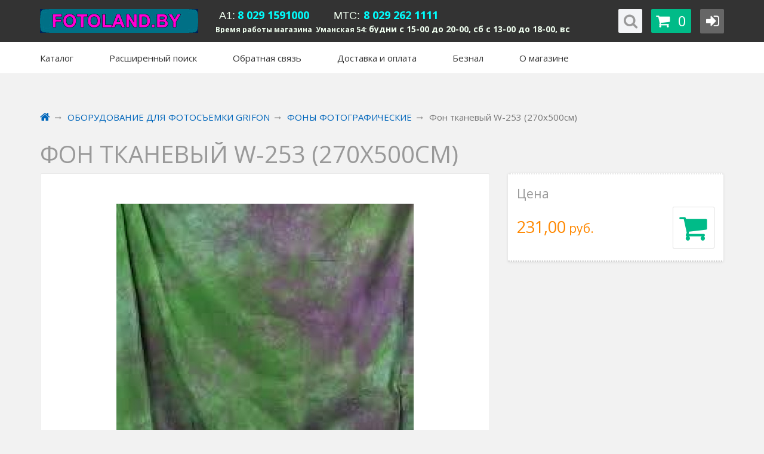

--- FILE ---
content_type: text/html; charset=UTF-8
request_url: https://fotoland.by/oborudovanie-dlya-fotosemki-grifon/fonyi-fotograficheskie/fon-tkanevyij-b-101-10/
body_size: 24668
content:
<!DOCTYPE html>
<html lang="ru">
    <head>
        
<title>Фон тканевый W-253 (270х500см) купить - Fotoland.by - специализированный магазин цифровой фототехники в Минске, Беларусь. Цифровые фотоаппараты, объективы, вспышки, карты памяти - только реальное наличие на складе.</title>
<meta http-equiv="Content-Type" content="text/html; charset=utf-8">
<meta http-equiv="X-UA-Compatible" content="IE=edge">
    <meta name="generator" content="beSeller.by">
    <meta name="platform" content="beSeller.by">
    <meta name="cms" content="beSeller.by">
    <meta property="og:site_name" content="Fotoland.by - специализированный магазин цифровой фототехники в Минске, Беларусь. Цифровые фотоаппараты, объективы, вспышки, карты памяти - только реальное наличие на складе.">
    <meta name="generator" content="beseller.by - SaaS-платформа для создания интернет-магазинов">
    <meta name="Интернет-магазин в Минске Бесплатная доставка по Минску Цифровые фотоаппараты фотокамеры фото" content="бесплатная доставка интернет магазин интернет-магазин в Минске фотоаппараты фотокамеры фотокамера доставка бесплатно по Беларуси фото Canon Sony Samsung Olympus Kodak Nikon Panasonic Fujifilm Samyang Tamron Yongnuo"/>
<meta name="mailru-domain" content="HtbZhVghPSdcn1FI" />

    <meta name="keywords" content="Фон тканевый W-253 (270х500см)">
    <meta name="description" content="Фон тканевый W-253 (270х500см) 231 руб. - ">
    <meta property="og:title" content="Фон тканевый W-253 (270х500см) купить - Fotoland.by - специализированный магазин цифровой фототехники в Минске, Беларусь. Цифровые фотоаппараты, объективы, вспышки, карты памяти - только реальное наличие на складе.">
    <meta property="og:description" content="Фон тканевый W-253 (270х500см) 231 руб. - ">
    <meta property="og:image" content="/pics/items/20240622170622753_foto54.jpg">
    <meta property="og:type" content="product:item">
    <meta property="og:url" content="https://fotoland.by/oborudovanie-dlya-fotosemki-grifon/fonyi-fotograficheskie/fon-tkanevyij-b-101-10/">
<meta name="viewport" content="width=device-width, initial-scale=1">
<link rel="canonical" href="https://fotoland.by/oborudovanie-dlya-fotosemki-grifon/fonyi-fotograficheskie/fon-tkanevyij-b-101-10/">
<link rel="stylesheet" href="/manager/template/css?f=less/user/l-reset.css">
<link rel="stylesheet" type="text/css" href="/manager/template/less?f=styles/less/theme.less&t=1739881192">
<link rel="stylesheet" href="/styles/fontawesome/css/font-awesome.min.css">
<link href="//fonts.googleapis.com/css?family=Open+Sans:300,400,700&subset=latin,cyrillic-ext" rel="stylesheet" type="text/css">
<script src="/js/lozad.min.js"></script>
    <link rel="stylesheet" href="/lib/findtips/css/findtips.css">
    <link rel="shortcut icon" href="/favicon.ico?t=1444836049?t=1444836085?t=1444836089?t=1444836207?t=1445608513?t=1445781818?t=1445781821?t=1445781823?t=1445781825?t=1445781827?t=1445781829" type="image/x-icon">
<script src="/js/jquery-1.11.2.min.js"></script>
<script src="/manager/template/js?char=utf-8&f=jquery.cookie.js,ok-ref-parse.js,ok-main-controller.js,ok-alt-scroll.js,ok-base.js,tab.js,tooltip.js,modal.js,validate.min.js,jquery.menu-aim.js,jquery.easing.min.js,ok-menu.js,ok-viewed-products.js,ok-modifications.js,ok-menu-more.js,ok-compare.js,ok-reviews.js,ok-cart.js,ok-feedback.js,carousel.js,ok-auth.js,ok-form.js,scrollspy.js,jquery.easing.min.js,ok-findtips.js,jquery.materialripple.js,jquery.textarea_autosize.js,dropdown.js,ok-base-data-functions.js,jquery.zoom.min.js,ok-base-functions.js,jquery.simple-pagination.js,ok-subscribe.js,ok-cart-calculate.js&t=1739881192"></script>
    <!-- BEGIN JIVOSITE CODE {literal} -->
<script type='text/javascript'>
(function(){ var widget_id = 'HRKYW0ZrKj';
var s = document.createElement('script'); s.type = 'text/javascript'; s.async = true; s.src = '//code.jivosite.com/script/widget/'+widget_id; var ss = document.getElementsByTagName('script')[0]; ss.parentNode.insertBefore(s, ss);})();</script>
<!-- {/literal} END JIVOSITE CODE -->
    <script src="/manager/callMe/script?charset=utf8" defer></script>
<!-- Интернет-магазин создан на SaaS-платформе beseller.by -->    </head>
    <body tplId="34" data-spy="scroll" data-offset="60" data-target="#navi" cz-shortcut-listen="true">
        <div class="l-site">
            <div class="l-row l-content">
                <input type="hidden" id="statusBadgeText" class="hidden" value="Новинка,Под заказ,день,дня,дней">
<input type="hidden" id="cartWords" value="от">
<header class="ok-menu-layout l-header">
    <div class="l-header-box">
        <section class="ok-menu-pre l-bg-alt container-fluid clearfix">
    <div class="container">
        <div class="row">
            <div class="ok-menu-pre__logo col-lg-3 col-md-4 col-sm-6">
                <div class="ok-logo">
                    <a href="/">
                        <img src="/pics/logo.gif?t=1674750420" alt="Fotoland.by - специализированный магазин цифровой фототехники в Минске, Беларусь. Цифровые фотоаппараты, объективы, вспышки, карты памяти - только реальное наличие на складе." title="Fotoland.by - специализированный магазин цифровой фототехники в Минске, Беларусь. Цифровые фотоаппараты, объективы, вспышки, карты памяти - только реальное наличие на складе.">
                    </a>
                </div>
            </div>
            <div class="modal fade ok-modal-userinfo" tabindex="-1" role="dialog" aria-labelledby="mySmallModalLabel" aria-hidden="true">
    <div class="modal-dialog">
        <div class="modal-content">
            <button type="button" class="close" data-dismiss="modal" aria-label="Close">
                <span aria-hidden="true" class="fa fa-close"></span>
            </button>
            <div class="f-section-title">Личные данные</div>
            <div class="ok-form-row f-color-grey f-size-small">
                Здесь Вы можете указать/изменить личные данные для максимально комфортного взаимодействия с магазином.
            </div>
            <form class="ok-form" data-auth-setprofile="">
                <input type="hidden" name="_token" value="3DiYe3Sdxo3bWHlgV3UzjEePVWGtUhoEaYcZEViG" autocomplete="off">
                <div class="ok-form-row">
                    <label>Пароль:<span style="color:red">*</span></label>
                    <input name="profile_password" id="profile_password" class="form-control" type="password">
                </div>
                <div class="ok-form-row">
                    <label>Контактный e-mail:</label>
                    <input name="profile_email" id="profile_email" readonly="" class="form-control" type="text">
                </div>
                <div class="ok-form-row">
                    <label>Телефон:</label>
                    <input name="profile_phone" id="profile_phone" placeholder="+375 (XX) XXX-XX-XX" class="form-control" type="text">
                </div>
                <div class="ok-form-row">
                    <label>Фамилия:</label>
                    <input name="profile_surname" id="profile_surname" class="form-control" type="text">
                </div>
                <div class="ok-form-row">
                    <label>Имя:</label>
                    <input name="profile_name" id="profile_name" class="form-control" type="text">
                </div>
                <div class="ok-form-row">
                    <label>Отчество:</label>
                    <input name="profile_patronym" id="profile_patronym" class="form-control" type="text">
                </div>
                <div class="has-error">
                    <div class="ok-error help-block"></div>
                </div>
                <div class="-mt-article-half">
                    <button class="ok-btn -width-full -btn-theme-action">Изменить</button>
                </div>
            </form>
        </div>
    </div>
</div>            <div class="modal fade ok-modal-address" tabindex="-1" role="dialog" aria-labelledby="mySmallModalLabel"
                 aria-hidden="true">
            </div>
            <div class="ok-menu-pre__banner col-md-8 col-lg-7 col-sm-6">
                <div class="ok-menu-pre__banner-inner">
                                            <span style="font-family:arial,helvetica,sans-serif;"><span style="font-size:22px;"><span style="box-sizing: border-box; margin: 0px; padding: 0px; border: 0px; outline: 0px; vertical-align: baseline; background: rgb(0, 0, 0); color: rgb(240, 255, 240);"><span style="background-color:#333;">&nbsp;<span style="font-size:18px;">А1:</span></span></span><strong style="box-sizing: border-box; margin: 0px; padding: 0px; border: 0px; outline: 0px; font-size: 14px; vertical-align: baseline; background: rgb(242, 242, 242); color: rgb(240, 255, 240); font-family: &quot;Open Sans&quot;, sans-serif;"><span style="box-sizing: border-box; margin: 0px; padding: 0px; border: 0px; outline: 0px; vertical-align: baseline; background: rgb(0, 0, 0);"><span style="background-color:#333;">&nbsp;<span style="font-size:18px;"><span style="color:#00FFFF;">8 029 1591000</span></span>&nbsp; &nbsp; &nbsp;</span></span></strong><strong style="box-sizing: border-box; margin: 0px; padding: 0px; border: 0px; outline: 0px; font-size: 14px; vertical-align: baseline; background: rgb(242, 242, 242); color: rgb(240, 255, 240); font-family: &quot;Open Sans&quot;, sans-serif;"><span style="box-sizing: border-box; margin: 0px; padding: 0px; border: 0px; outline: 0px; vertical-align: baseline; background: rgb(0, 0, 0);"><span style="background-color:#333;">&nbsp; &nbsp;&nbsp;<span style="font-size:20px;">&nbsp;</span></span></span></strong><span style="box-sizing: border-box; margin: 0px; padding: 0px; border: 0px; outline: 0px; vertical-align: baseline; background: rgb(0, 0, 0); color: rgb(240, 255, 240);"><span style="background-color:#333;"><span style="font-size:18px;">MTC:</span>&nbsp;</span></span></span><span style="font-size:22px;"><strong style="box-sizing: border-box; margin: 0px; padding: 0px; border: 0px; outline: 0px; font-size: 14px; vertical-align: baseline; background: rgb(242, 242, 242); color: rgb(240, 255, 240); font-family: &quot;Open Sans&quot;, sans-serif;"><span style="font-size:18px;"><span style="color:#00FFFF;"><span style="box-sizing: border-box; margin: 0px; padding: 0px; border: 0px; outline: 0px; vertical-align: baseline; background: rgb(0, 0, 0);"><span style="background-color:#333;">8 029 262 1111</span></span></span></span><span style="box-sizing: border-box; margin: 0px; padding: 0px; border: 0px; outline: 0px; vertical-align: baseline; background: rgb(0, 0, 0);"><span style="background-color:#333;">&nbsp;</span></span></strong></span></span><span style="font-size:18px;"><strong style="box-sizing: border-box; margin: 0px; padding: 0px; border: 0px; outline: 0px; font-size: 14px; vertical-align: baseline; background: rgb(242, 242, 242); color: rgb(240, 255, 240); font-family: &quot;Open Sans&quot;, sans-serif;"><span style="box-sizing: border-box; margin: 0px; padding: 0px; border: 0px; outline: 0px; vertical-align: baseline; background: rgb(0, 0, 0);"><span style="background-color:#333;"><br />
<span style="font-size:12px;">Время работы магазина&nbsp; Уманская 54: <span style="font-size:14px;">будни с 15-00 до 20-00, сб с 13-00 до 18-00, вс вых</span></span></span></span></strong></span><br />
&nbsp;
                                    </div>
            </div>
            <div class="ok-menu-pre__navigation col-md-3">
                <div class="ok-enter-box -ml-default pull-right">
                    <div class="ok-profile -popup-arrow" style="display: none;">
                        <ul class="nav nav-list" id="ok-profile-menu">
                            <li><a class="ok-profile__href" href="/orders.xhtml" rel="nofollow">История заказов</a></li>
                            <li><a data-toggle="modal" data-target=".ok-modal-userinfo" class="ok-open-modal-userinfo" href="#">Личные данные</a></li>
                            <li><a data-toggle="modal" data-target=".ok-modal-address" class="ok-open-modal-address" href="#">Мои адреса</a></li>
                            <li><a class="" href="/user/exit/" rel="nofollow">Выход</a></li>
                        </ul>
                    </div>
                    <button data-auth-btn="" class="ok-btn -btn-style-alt -btn-width-small -btn-theme-alt">
                        <i class="ok-enter__nonlogin-ico fa fa-sign-in"></i>
                        <i style="display:none" class="ok-enter__login-ico fa fa-user"></i>
                    </button>
                    <div class="ok-enter -popup-arrow" style="display: none">
                        <ul class="btn-group nav nav-justified" role="tablist">
                            <li class="active ">
                                <a class="ok-btn-default -width-full" data-toggle="tab" aria-controls="enter" role="tab" href="#enter">Вход</a>
                            </li>
                            <li>
                                <a class="ok-btn-default -width-full ok-btn-register" data-toggle="tab" role="tab" aria-controls="registration"
                                   href="#registration" data-register-url="/user/register/modal/">Регистрация</a>
                            </li>
                            <li style="display:none">
                                <a data-toggle="tab" role="tab" aria-controls="restore" href="#restore">Восстановить</a>
                            </li>
                        </ul>
                        <div class="tab-content">
                            <div role="tabpanel" class="tab-pane active" id="enter">
                                <form class="ok-form" onsubmit="auth.shopLogin(this); return false">
                                    <input type="hidden" name="_token" value="3DiYe3Sdxo3bWHlgV3UzjEePVWGtUhoEaYcZEViG" autocomplete="off">
                                    <div class="ok-form-row">
                                        <input name="log_email" class="form-control" placeholder="Ваш email" type="text">
                                    </div>
                                    <div class="ok-form-row">
                                        <div class="input-group">
                                            <input name="log_password" class="form-control" placeholder="Пароль" type="password">
                                            <span id="restore_btn" class="input-group-addon">
														<span class="fa fa-support" data-toggle="tooltip" data-placement="top" title="" data-original-title="Забыли пароль?"></span>
													</span>
                                        </div>
                                    </div>
                                    <div class="has-error">
                                        <div class="ok-error help-block"></div>
                                    </div>
                                    <div class="ok-form-row">
                                        <button class="ok-btn -btn-theme-action">Вход</button>
                                    </div>
                                </form>
                            </div>
                            <div role="tabpanel" class="tab-pane" id="restore">
    <form class="ok-form" data-auth-restore="">
        <input type="hidden" name="_token" value="3DiYe3Sdxo3bWHlgV3UzjEePVWGtUhoEaYcZEViG" autocomplete="off">
        <div class="has-success">
            <div id="restore-msg" class="help-block"></div>
        </div>
        <div class="ok-form-row">
            <input name="log_email" class="form-control" placeholder="Ваш email" type="text">
        </div>
        <div class="has-error">
            <div id="error-msg" class="help-block"></div>
        </div>
        <div class="ok-form-row">
            <button class="ok-btn -btn-theme-action">Воcстановить</button>
        </div>
    </form>
</div>                            <div role="tabpanel" class="tab-pane" id="registration"></div>
                        </div>
                    </div>
                </div>
                <div data-cart-icon="" class="ok-shcart-box pull-right -ml-default">
                    <button data-url="/shcart/" class="ok-btn -btn-style-alt -btn-width-small -with-text fa fa-shopping-cart -btn-theme-main">
                        <span class="-btn-style-alt__text" id="cart_count">0</span>
                    </button>
                    <div class="ok-shcart-popup -popup-arrow">
                        <div class="ok-shcart -form-theme-mini">
                            <div class="ok-shcart__cont">
                                <div class="ok-shcart__cont-inner" data-shcart-items="">
                                    <div class="f-tac">Ваша корзина пуста</div>
                                </div>
                            </div>
                            <div class="ok-shcart__footer" data-shcart-footer="" style="display: none;">
                                <div class="ok-shcart__footer-inner">
                                    <p class="f-size-small f-tac">
                                        <strong>
                                            <span class="f-color-grey-hover">Итого:	</span>
                                            <span class="ok-shcart__total" data-shcart-total=""></span>
                                            <span data-shcart-suffix=""></span>
                                        </strong>
                                    </p>
                                    <a class="ok-btn -width-full f-size-medium -btn-theme-action" data-gtm-id="order-send-menu" rel="nofollow" data-url="/shcart/">Оформить</a>
                                </div>
                            </div>
                        </div>
                    </div>
                </div>
                <div class="ok-search-box pull-right" style="position:relative">
                    <div class="FindButton ButtonsBg ie">
                        <button class="ok-btn -btn-style-alt -btn-width-small fa fa-search" data-ok-toggle="ok-search"></button>
                    </div>
                    <div class="ok-search" id="searchBlock" data-ok-toggle-el="ok-search">
                        <div class="arrow_box">
                            <input class="form-control ok-search__input" autocomplete="off" id="findtext" type="text" placeholder="поиск..."
                                   data-findtips="" data-status="on" name="findtext">
                        </div>
                        <div class="ok-find-tips-wrapper">
                            <div id="findTips" class="ok-find-tips"></div>
                            <div class="clearfix"></div>
                        </div>
                    </div>
                </div>
            </div>
        </div>
    </div>
</section>        <section class="ok-menu-box l-bg-light">
            <div class="container">
                <div class="ok-menu-main-conteiner">
                    <a class="ok-menu__allbtn" href="">
                        <i class="fa fa-bars"></i>
                    </a>
                    <nav class="ok-menu" style="overflow: visible;">
                        <div data-href="menu-box-1" class="ok-menu__el js-more-menu -show-on-hover">
                            <a href="#" id="catalog">
                                <i class="ok-menu__icon fa fa-bars"></i>
                                <span class="ok-menu__el-text">Каталог</span>
                            </a>
                                                        <div data-box="menu-box-1" class="ok-menu__box container row">
                                <div class="ok-menu__inner ">
                                    <div class="ok-menu__list-lvl-2">
                                        <div class="ok-menu__list-lvl-2-top">
                                            <i class="fa fa-angle-up"></i>
                                        </div>
                                        <div class="ok-menu__list-lvl-2-bottom">
                                            <i class="fa fa-angle-down"></i>
                                        </div>
                                        <div class="ok-menu__list-lvl-2-content">
                                            <ul role="menu" class="ok-menu__list-lvl-2-content-box">
                                                                                                                                                                                                                                                                                                                                                                                <li class="ok-menu__el-lvl-2 ">
                                                        <a class="ok-menu__href-lvl-2 -state-active -multy-lvl  "
                                                           data-href="ok-menu__tab-3736" href="/akciya/">
                                                            Акционные товары
                                                        </a>
                                                    </li>
                                                                                                                                                                                                                                                                                                                                                                                                                                    <li class="ok-menu__el-lvl-2 ">
                                                        <a class="ok-menu__href-lvl-2  -multy-lvl fa fa-angle-right "
                                                           data-href="ok-menu__tab-3725" href="/flash/">
                                                            Вспышки и лампы
                                                        </a>
                                                    </li>
                                                                                                                                                                                                                                                                                                                                                                                                                                    <li class="ok-menu__el-lvl-2 ">
                                                        <a class="ok-menu__href-lvl-2  -multy-lvl fa fa-angle-right "
                                                           data-href="ok-menu__tab-3723" href="/accessory/">
                                                            Аксессуары к фототехнике
                                                        </a>
                                                    </li>
                                                                                                                                                                                                                                                                                                                                                                                                                                    <li class="ok-menu__el-lvl-2 ">
                                                        <a class="ok-menu__href-lvl-2  -multy-lvl fa fa-angle-right "
                                                           data-href="ok-menu__tab-3729" href="/Studiynoe_oborudovanie/">
                                                            Студийное оборудование
                                                        </a>
                                                    </li>
                                                                                                                                                                                                                                                                                                                                                                                                                                    <li class="ok-menu__el-lvl-2 ">
                                                        <a class="ok-menu__href-lvl-2  -multy-lvl fa fa-angle-right "
                                                           data-href="ok-menu__tab-3731" href="/Fony/">
                                                            Фоны
                                                        </a>
                                                    </li>
                                                                                                                                                                                                                                                                                                                                                                                                                                    <li class="ok-menu__el-lvl-2 ">
                                                        <a class="ok-menu__href-lvl-2  -multy-lvl fa fa-angle-right "
                                                           data-href="ok-menu__tab-3726" href="/lens/">
                                                            Объективы
                                                        </a>
                                                    </li>
                                                                                                                                                                                                                                                                                                                        <li class="ok-menu__el-lvl-2 ">
                                                        <a class="ok-menu__href-lvl-2  -multy-lvl fa fa-angle-right "
                                                           data-href="ok-menu__tab-4087" href="/fotokameryi/">
                                                            Фотокамеры
                                                        </a>
                                                    </li>
                                                                                                                                                                                                                                                                                                                                                                                                                                    <li class="ok-menu__el-lvl-2 ">
                                                        <a class="ok-menu__href-lvl-2  -multy-lvl fa fa-angle-right "
                                                           data-href="ok-menu__tab-3724" href="/Mikrofony/">
                                                            Микрофоны
                                                        </a>
                                                    </li>
                                                                                                                                                                                                                                                                                                                                                                                                                                    <li class="ok-menu__el-lvl-2 ">
                                                        <a class="ok-menu__href-lvl-2  -multy-lvl fa fa-angle-right "
                                                           data-href="ok-menu__tab-3735" href="/shtativy/">
                                                            Штативы
                                                        </a>
                                                    </li>
                                                                                                                                                                                                                                                                                                                        <li class="ok-menu__el-lvl-2 ">
                                                        <a class="ok-menu__href-lvl-2  -multy-lvl fa fa-angle-right "
                                                           data-href="ok-menu__tab-3738" href="/aksessuary-dlya-telefonov/">
                                                            Все для телефонов
                                                        </a>
                                                    </li>
                                                                                                                                                                                                                                                                                                                        <li class="ok-menu__el-lvl-2 ">
                                                        <a class="ok-menu__href-lvl-2  -multy-lvl fa fa-angle-right "
                                                           data-href="ok-menu__tab-3978" href="/vse-dlya-gopro/">
                                                            Все для экшн-камер
                                                        </a>
                                                    </li>
                                                                                                                                                                                                                                                                                                                                                                                                                                    <li class="ok-menu__el-lvl-2 ">
                                                        <a class="ok-menu__href-lvl-2  -multy-lvl fa fa-angle-right "
                                                           data-href="ok-menu__tab-3727" href="/Fotokamery_dlya_momentalnoy_pechati/">
                                                            INSTAX  Фотокамеры для моментальной печати и аксессуары
                                                        </a>
                                                    </li>
                                                                                                                                                                                                                                                                                                                        <li class="ok-menu__el-lvl-2 ">
                                                        <a class="ok-menu__href-lvl-2  -multy-lvl fa fa-angle-right "
                                                           data-href="ok-menu__tab-3732" href="/Fotobumaga2/">
                                                            Фотобумага/фотопленка/рамки
                                                        </a>
                                                    </li>
                                                                                                                                                                                                                                                                                                                        <li class="ok-menu__el-lvl-2 ">
                                                        <a class="ok-menu__href-lvl-2  -multy-lvl fa fa-angle-right "
                                                           data-href="ok-menu__tab-3730" href="/Binokli/">
                                                            Бинокли
                                                        </a>
                                                    </li>
                                                                                                                                                                                                                                                                                                                        <li class="ok-menu__el-lvl-2 ">
                                                        <a class="ok-menu__href-lvl-2  -multy-lvl fa fa-angle-right "
                                                           data-href="ok-menu__tab-3739" href="/naushniki/">
                                                            Наушники
                                                        </a>
                                                    </li>
                                                                                                                                                                                                                                                                                                                                                                                                                                    <li class="ok-menu__el-lvl-2 ">
                                                        <a class="ok-menu__href-lvl-2  -multy-lvl fa fa-angle-right "
                                                           data-href="ok-menu__tab-3979" href="/oborudovanie-dlya-fotosemki-falcon-eyes-/">
                                                            ОБОРУДОВАНИЕ ДЛЯ ФОТОСЪЕМКИ "FALCON EYES"
                                                        </a>
                                                    </li>
                                                                                                                                                                                                                                                                                                                                                                                                                                    <li class="ok-menu__el-lvl-2 ">
                                                        <a class="ok-menu__href-lvl-2  -multy-lvl fa fa-angle-right "
                                                           data-href="ok-menu__tab-3983" href="/oborudovanie-dlya-fotosemki-godox-/">
                                                            ОБОРУДОВАНИЕ ДЛЯ ФОТОСЪЕМКИ "GODOX"
                                                        </a>
                                                    </li>
                                                                                                                                                                                                                                                                                                                                                                                                                                    <li class="ok-menu__el-lvl-2 ">
                                                        <a class="ok-menu__href-lvl-2  -multy-lvl fa fa-angle-right "
                                                           data-href="ok-menu__tab-4051" href="/oborudovanie-dlya-fotosemki-grifon/">
                                                            ОБОРУДОВАНИЕ ДЛЯ ФОТОСЪЕМКИ GRIFON
                                                        </a>
                                                    </li>
                                                                                                                                                                                                                                                                                                                        <li class="ok-menu__el-lvl-2 ">
                                                        <a class="ok-menu__href-lvl-2  -multy-lvl fa fa-angle-right "
                                                           data-href="ok-menu__tab-3986" href="/oborudovanie-avmatrix/">
                                                            ОБОРУДОВАНИЕ AVMATRIX
                                                        </a>
                                                    </li>
                                                                                                                                                                                                                                                                                                                        <li class="ok-menu__el-lvl-2 ">
                                                        <a class="ok-menu__href-lvl-2  -multy-lvl fa fa-angle-right "
                                                           data-href="ok-menu__tab-3982" href="/oborudovanie-dlya-videosemki-greenbean/">
                                                            ОБОРУДОВАНИЕ ДЛЯ ВИДЕОСЪЕМКИ GREENBEAN
                                                        </a>
                                                    </li>
                                                                                                                                                                                                                                                                                                                                                                                                                                    <li class="ok-menu__el-lvl-2 ">
                                                        <a class="ok-menu__href-lvl-2  -multy-lvl fa fa-angle-right "
                                                           data-href="ok-menu__tab-3981" href="/opticheskie-nablyudatelnyie-priboryi/">
                                                            ОПТИЧЕСКИЕ НАБЛЮДАТЕЛЬНЫЕ ПРИБОРЫ
                                                        </a>
                                                    </li>
                                                                                                                                                                                                                                                                                                                        <li class="ok-menu__el-lvl-2 ">
                                                        <a class="ok-menu__href-lvl-2  -multy-lvl fa fa-angle-right "
                                                           data-href="ok-menu__tab-3984" href="/opticheskie-i-cifrovyie-mikroskopyi-mikromed-/">
                                                            Оптические и цифровые МИКРОСКОПЫ "МИКРОМЕД"
                                                        </a>
                                                    </li>
                                                                                                                                                                                                                                                                                                                        <li class="ok-menu__el-lvl-2 ">
                                                        <a class="ok-menu__href-lvl-2  -multy-lvl fa fa-angle-right "
                                                           data-href="ok-menu__tab-3985" href="/oborudovanie-dlya-videosemki-accsoon/">
                                                            ОБОРУДОВАНИЕ ДЛЯ ВИДЕОСЪЕМКИ ACCSOON
                                                        </a>
                                                    </li>
                                                                                                                                                                                                                                                                                                                        <li class="ok-menu__el-lvl-2 ">
                                                        <a class="ok-menu__href-lvl-2  -multy-lvl fa fa-angle-right "
                                                           data-href="ok-menu__tab-3980" href="/oborudovanie-kinefinity/">
                                                            ОБОРУДОВАНИЕ KINEFINITY
                                                        </a>
                                                    </li>
                                                                                                                                                                                                                                                                                                                        <li class="ok-menu__el-lvl-2 ">
                                                        <a class="ok-menu__href-lvl-2  -multy-lvl fa fa-angle-right "
                                                           data-href="ok-menu__tab-3733" href="/Obrazec_cheka/">
                                                            Образец чека
                                                        </a>
                                                    </li>
                                                                                            </ul>
                                        </div>
                                    </div>
                                    <div class="ok-menu__container-lvl-2">
                                                                                                                                                                                                                            <div id="ok-menu__tab-3736" class="ok-menu__list-lvl-3 ">
                                                <div class="ok-menu__column">
                                                                                                    </div>
                                            </div>
                                                                                                                                                                                                                            <div id="ok-menu__tab-3725" class="ok-menu__list-lvl-3 ">
                                                <div class="ok-menu__column">
                                                                                                                                                                        <div class="ok-menu__href-lvl-3">
                                                                <a href="/flash/-greenbean-/">
                                                                     GreenBean   
                                                                </a>
                                                            </div>
                                                                                                                    <div class="ok-menu__href-lvl-3">
                                                                <a href="/flash/Grifon2/">
                                                                    Grifon
                                                                </a>
                                                            </div>
                                                                                                                    <div class="ok-menu__href-lvl-3">
                                                                <a href="/flash/Yongnuo/">
                                                                    Yongnuo
                                                                </a>
                                                            </div>
                                                                                                                    <div class="ok-menu__href-lvl-3">
                                                                <a href="/flash/godox/">
                                                                    Godox
                                                                </a>
                                                            </div>
                                                                                                                    <div class="ok-menu__href-lvl-3">
                                                                <a href="/flash/falcon-eyes-/">
                                                                    Falcon Eyes
                                                                </a>
                                                            </div>
                                                                                                                    <div class="ok-menu__href-lvl-3">
                                                                <a href="/flash/fujimi-/">
                                                                    Fujimi
                                                                </a>
                                                            </div>
                                                                                                                    <div class="ok-menu__href-lvl-3">
                                                                <a href="/flash/nakamernye-vspyshki/">
                                                                    Накамерные вспышки
                                                                </a>
                                                            </div>
                                                                                                                    <div class="ok-menu__href-lvl-3">
                                                                <a href="/flash/impulsnye-vspyshki-/">
                                                                    Импульсные вспышки
                                                                </a>
                                                            </div>
                                                                                                                    <div class="ok-menu__href-lvl-3">
                                                                <a href="/flash/kolcevye-osvetiteli-/">
                                                                    Кольцевые осветители
                                                                </a>
                                                            </div>
                                                                                                                    <div class="ok-menu__href-lvl-3">
                                                                <a href="/flash/rgb-svetodiodnye-osvetiteli/">
                                                                    RGB светодиодные осветители
                                                                </a>
                                                            </div>
                                                                                                                    <div class="ok-menu__href-lvl-3">
                                                                <a href="/flash/svetodiodnye-osvetiteli-/">
                                                                    Светодиодные осветители
                                                                </a>
                                                            </div>
                                                                                                                    <div class="ok-menu__href-lvl-3">
                                                                <a href="/flash/galogennye-osvetiteli-/">
                                                                    Галогенные осветители
                                                                </a>
                                                            </div>
                                                                                                                    <div class="ok-menu__href-lvl-3">
                                                                <a href="/flash/svetodiodnye-selfi-lampy/">
                                                                    Светодиодные селфи-лампы
                                                                </a>
                                                            </div>
                                                                                                                    <div class="ok-menu__href-lvl-3">
                                                                <a href="/flash/aksessuary_dlya_vspyshek/">
                                                                    Аксессуары для вспышек
                                                                </a>
                                                            </div>
                                                                                                                    <div class="ok-menu__href-lvl-3">
                                                                <a href="/flash/adaptery-pitaniya-dlya-lamp/">
                                                                    Адаптеры питания для ламп
                                                                </a>
                                                            </div>
                                                                                                                    <div class="ok-menu__href-lvl-3">
                                                                <a href="/flash/lampyi-energosberegayuschie-s-cokolem-e27-5500k/">
                                                                    Лампы для вспышек/лампы  энергосберегающие с цоколем E27
                                                                </a>
                                                            </div>
                                                                                                                                                            </div>
                                            </div>
                                                                                                                                                                                                                            <div id="ok-menu__tab-3723" class="ok-menu__list-lvl-3 ">
                                                <div class="ok-menu__column">
                                                                                                                                                                        <div class="ok-menu__href-lvl-3">
                                                                <a href="/accessory/Adaptery_pitaniya/">
                                                                    Блоки питания
                                                                </a>
                                                            </div>
                                                                                                                    <div class="ok-menu__href-lvl-3">
                                                                <a href="/accessory/battery/">
                                                                    Аккумуляторы и зарядные устройства
                                                                </a>
                                                            </div>
                                                                                                                    <div class="ok-menu__href-lvl-3">
                                                                <a href="/accessory/cable/">
                                                                    Кабели и провода
                                                                </a>
                                                            </div>
                                                                                                                    <div class="ok-menu__href-lvl-3">
                                                                <a href="/accessory/Batareynye_rukoyatki/">
                                                                    Батарейные рукоятки/видоискатели
                                                                </a>
                                                            </div>
                                                                                                                    <div class="ok-menu__href-lvl-3">
                                                                <a href="/accessory/cap/">
                                                                    Бленды
                                                                </a>
                                                            </div>
                                                                                                                    <div class="ok-menu__href-lvl-3">
                                                                <a href="/accessory/cards/">
                                                                    Карты памяти
                                                                </a>
                                                            </div>
                                                                                                                    <div class="ok-menu__href-lvl-3">
                                                                <a href="/accessory/Kryshki_na_obektiv/">
                                                                    Крышки на объектив
                                                                </a>
                                                            </div>
                                                                                                                    <div class="ok-menu__href-lvl-3">
                                                                <a href="/accessory/Radiosinhronizatory/">
                                                                    Синхронизаторы
                                                                </a>
                                                            </div>
                                                                                                                    <div class="ok-menu__href-lvl-3">
                                                                <a href="/accessory/Pulty/">
                                                                    Пульты
                                                                </a>
                                                            </div>
                                                                                                                    <div class="ok-menu__href-lvl-3">
                                                                <a href="/accessory/light_filter/">
                                                                    Светофильтры
                                                                </a>
                                                            </div>
                                                                                                                    <div class="ok-menu__href-lvl-3">
                                                                <a href="/accessory/bags/">
                                                                    Сумки и чехлы
                                                                </a>
                                                            </div>
                                                                                                                    <div class="ok-menu__href-lvl-3">
                                                                <a href="/accessory/cleaning/">
                                                                    Уход за оптикой
                                                                </a>
                                                            </div>
                                                                                                                    <div class="ok-menu__href-lvl-3">
                                                                <a href="/accessory/Cvetnoy_dym/">
                                                                    Все для макросъёмки
                                                                </a>
                                                            </div>
                                                                                                                    <div class="ok-menu__href-lvl-3">
                                                                <a href="/accessory/Perehodnye_kolca/">
                                                                    Телеконверторы/переходные кольца
                                                                </a>
                                                            </div>
                                                                                                                    <div class="ok-menu__href-lvl-3">
                                                                <a href="/accessory/Remni_dlya_kamer/">
                                                                    Ремни для камер
                                                                </a>
                                                            </div>
                                                                                                                    <div class="ok-menu__href-lvl-3">
                                                                <a href="/accessory/naglazniki-dlya-fotokamer/">
                                                                    Наглазники для фотокамер
                                                                </a>
                                                            </div>
                                                                                                                    <div class="ok-menu__href-lvl-3">
                                                                <a href="/accessory/zaschitnyie-stekla-i-plenki-dlya-fotoapparatov/">
                                                                    Защитные стекла и пленки для фотоаппаратов
                                                                </a>
                                                            </div>
                                                                                                                    <div class="ok-menu__href-lvl-3">
                                                                <a href="/accessory/karty-balansa-serogo/">
                                                                    Карты баланса серого/крышки баланса серого
                                                                </a>
                                                            </div>
                                                                                                                                                            </div>
                                            </div>
                                                                                                                                                                                                                            <div id="ok-menu__tab-3729" class="ok-menu__list-lvl-3 ">
                                                <div class="ok-menu__column">
                                                                                                                                                                        <div class="ok-menu__href-lvl-3">
                                                                <a href="/Studiynoe_oborudovanie/fotostudii/">
                                                                    Фотостудии/комплекты
                                                                </a>
                                                            </div>
                                                                                                                    <div class="ok-menu__href-lvl-3">
                                                                <a href="/Studiynoe_oborudovanie/Svet/">
                                                                    Свет
                                                                </a>
                                                            </div>
                                                                                                                    <div class="ok-menu__href-lvl-3">
                                                                <a href="/Studiynoe_oborudovanie/lampochki-/">
                                                                    Лампочки 
                                                                </a>
                                                            </div>
                                                                                                                    <div class="ok-menu__href-lvl-3">
                                                                <a href="/Studiynoe_oborudovanie/Stoyki/">
                                                                    Стойки
                                                                </a>
                                                            </div>
                                                                                                                    <div class="ok-menu__href-lvl-3">
                                                                <a href="/Studiynoe_oborudovanie/svetovye_kuby/">
                                                                    Световые кубы/столы для фотосъемки
                                                                </a>
                                                            </div>
                                                                                                                    <div class="ok-menu__href-lvl-3">
                                                                <a href="/Studiynoe_oborudovanie/sistemy-ustanovki-i-podema-fona/">
                                                                    Системы установки и подъема фона
                                                                </a>
                                                            </div>
                                                                                                                    <div class="ok-menu__href-lvl-3">
                                                                <a href="/Studiynoe_oborudovanie/Oktaboksy/">
                                                                    Софтбоксы/октабоксы
                                                                </a>
                                                            </div>
                                                                                                                    <div class="ok-menu__href-lvl-3">
                                                                <a href="/Studiynoe_oborudovanie/Otrazhatel/">
                                                                    Отражатели
                                                                </a>
                                                            </div>
                                                                                                                    <div class="ok-menu__href-lvl-3">
                                                                <a href="/Studiynoe_oborudovanie/derzhateli-otrazhatelej/">
                                                                    Держатели отражателей
                                                                </a>
                                                            </div>
                                                                                                                    <div class="ok-menu__href-lvl-3">
                                                                <a href="/Studiynoe_oborudovanie/Zonty/">
                                                                    Зонты
                                                                </a>
                                                            </div>
                                                                                                                    <div class="ok-menu__href-lvl-3">
                                                                <a href="/Studiynoe_oborudovanie/Aksessuary2/">
                                                                    Крепления/переходники/держатели
                                                                </a>
                                                            </div>
                                                                                                                    <div class="ok-menu__href-lvl-3">
                                                                <a href="/Studiynoe_oborudovanie/potolochnaya_podvesnaya_sistema/">
                                                                    Потолочная подвесная система
                                                                </a>
                                                            </div>
                                                                                                                    <div class="ok-menu__href-lvl-3">
                                                                <a href="/Studiynoe_oborudovanie/perekladina-nastennaya/">
                                                                    Перекладина настенная
                                                                </a>
                                                            </div>
                                                                                                                    <div class="ok-menu__href-lvl-3">
                                                                <a href="/Studiynoe_oborudovanie/stabilizatory/">
                                                                    Стабилизаторы/стедикамы
                                                                </a>
                                                            </div>
                                                                                                                    <div class="ok-menu__href-lvl-3">
                                                                <a href="/Studiynoe_oborudovanie/sistema_kran/">
                                                                    Краны (журавли) и перекладины
                                                                </a>
                                                            </div>
                                                                                                                    <div class="ok-menu__href-lvl-3">
                                                                <a href="/Studiynoe_oborudovanie/avtopol-rasporka/">
                                                                    Автопол-распорка
                                                                </a>
                                                            </div>
                                                                                                                    <div class="ok-menu__href-lvl-3">
                                                                <a href="/Studiynoe_oborudovanie/upory_plechevye/">
                                                                    Упоры плечевые
                                                                </a>
                                                            </div>
                                                                                                                    <div class="ok-menu__href-lvl-3">
                                                                <a href="/Studiynoe_oborudovanie/sumki-dlya-studijnogo-oborudovaniya/">
                                                                    Сумки для студийного оборудования
                                                                </a>
                                                            </div>
                                                                                                                    <div class="ok-menu__href-lvl-3">
                                                                <a href="/Studiynoe_oborudovanie/folievye-filtry/">
                                                                    Фолиевые фильтры
                                                                </a>
                                                            </div>
                                                                                                                                                            </div>
                                            </div>
                                                                                                                                                                                                                            <div id="ok-menu__tab-3731" class="ok-menu__list-lvl-3 ">
                                                <div class="ok-menu__column">
                                                                                                                                                                        <div class="ok-menu__href-lvl-3">
                                                                <a href="/Fony/plastikovye-fony/">
                                                                    Пластиковые фоны
                                                                </a>
                                                            </div>
                                                                                                                    <div class="ok-menu__href-lvl-3">
                                                                <a href="/Fony/netkanye-fony/">
                                                                    Нетканые фоны
                                                                </a>
                                                            </div>
                                                                                                                    <div class="ok-menu__href-lvl-3">
                                                                <a href="/Fony/bumazhnye-fony/">
                                                                    Бумажные фоны
                                                                </a>
                                                            </div>
                                                                                                                    <div class="ok-menu__href-lvl-3">
                                                                <a href="/Fony/tkanevye-fony/">
                                                                    Тканевые фоны
                                                                </a>
                                                            </div>
                                                                                                                    <div class="ok-menu__href-lvl-3">
                                                                <a href="/Fony/fony-na-pruzhine/">
                                                                    Фоны на пружине
                                                                </a>
                                                            </div>
                                                                                                                    <div class="ok-menu__href-lvl-3">
                                                                <a href="/Fony/vinilovye-fony-/">
                                                                    Виниловые фоны
                                                                </a>
                                                            </div>
                                                                                                                    <div class="ok-menu__href-lvl-3">
                                                                <a href="/Fony/sistemy-ustanovki-i-krepleniya-dlya-fonov-/">
                                                                    Системы установки и крепления для фонов
                                                                </a>
                                                            </div>
                                                                                                                    <div class="ok-menu__href-lvl-3">
                                                                <a href="/Fony/sumki-dlya-fonov/">
                                                                    сумки для фонов
                                                                </a>
                                                            </div>
                                                                                                                    <div class="ok-menu__href-lvl-3">
                                                                <a href="/Fony/aksessuaryi-dlya-fonov/">
                                                                    Аксессуары для фонов
                                                                </a>
                                                            </div>
                                                                                                                                                            </div>
                                            </div>
                                                                                                                                                                                                                            <div id="ok-menu__tab-3726" class="ok-menu__list-lvl-3 ">
                                                <div class="ok-menu__column">
                                                                                                                                                                        <div class="ok-menu__href-lvl-3">
                                                                <a href="/lens/Yongnuo3/">
                                                                    Yongnuo
                                                                </a>
                                                            </div>
                                                                                                                    <div class="ok-menu__href-lvl-3">
                                                                <a href="/lens/nikon_lens/">
                                                                    Nikon
                                                                </a>
                                                            </div>
                                                                                                                    <div class="ok-menu__href-lvl-3">
                                                                <a href="/lens/adapteryi-dlya-obektivov/">
                                                                    Адаптеры для объективов
                                                                </a>
                                                            </div>
                                                                                                                    <div class="ok-menu__href-lvl-3">
                                                                <a href="/lens/chexlyi-dlya-obektivov-/">
                                                                    чехлы для объективов 
                                                                </a>
                                                            </div>
                                                                                                                                                            </div>
                                            </div>
                                                                                                                                                                                                                            <div id="ok-menu__tab-4087" class="ok-menu__list-lvl-3 ">
                                                <div class="ok-menu__column">
                                                                                                    </div>
                                            </div>
                                                                                                                                                                                                                            <div id="ok-menu__tab-3724" class="ok-menu__list-lvl-3 ">
                                                <div class="ok-menu__column">
                                                                                                                                                                        <div class="ok-menu__href-lvl-3">
                                                                <a href="/Mikrofony/mikrofonyi-godox/">
                                                                    Микрофоны Godox
                                                                </a>
                                                            </div>
                                                                                                                    <div class="ok-menu__href-lvl-3">
                                                                <a href="/Mikrofony/mikrofonyi-yongnuo/">
                                                                    Микрофоны YONGNUO
                                                                </a>
                                                            </div>
                                                                                                                    <div class="ok-menu__href-lvl-3">
                                                                <a href="/Mikrofony/luucco/">
                                                                    Микрофоны LUUCCO
                                                                </a>
                                                            </div>
                                                                                                                    <div class="ok-menu__href-lvl-3">
                                                                <a href="/Mikrofony/boya/">
                                                                    Микрофоны BOYA
                                                                </a>
                                                            </div>
                                                                                                                    <div class="ok-menu__href-lvl-3">
                                                                <a href="/Mikrofony/mikrofonyi-borofone/">
                                                                    Микрофоны Borofone
                                                                </a>
                                                            </div>
                                                                                                                    <div class="ok-menu__href-lvl-3">
                                                                <a href="/Mikrofony/mikrofonyi-hoco/">
                                                                    Микрофоны Hoco
                                                                </a>
                                                            </div>
                                                                                                                    <div class="ok-menu__href-lvl-3">
                                                                <a href="/Mikrofony/aksessuary-dlya-mikrofonov/">
                                                                    аксессуары для микрофонов
                                                                </a>
                                                            </div>
                                                                                                                                                            </div>
                                            </div>
                                                                                                                                                                                                                            <div id="ok-menu__tab-3735" class="ok-menu__list-lvl-3 ">
                                                <div class="ok-menu__column">
                                                                                                                                                                        <div class="ok-menu__href-lvl-3">
                                                                <a href="/shtativy/ugreen/">
                                                                    Ugreen
                                                                </a>
                                                            </div>
                                                                                                                    <div class="ok-menu__href-lvl-3">
                                                                <a href="/shtativy/shtativy-fujimi/">
                                                                    Fujimi
                                                                </a>
                                                            </div>
                                                                                                                    <div class="ok-menu__href-lvl-3">
                                                                <a href="/shtativy/shtativy-grifon/">
                                                                    Grifon
                                                                </a>
                                                            </div>
                                                                                                                    <div class="ok-menu__href-lvl-3">
                                                                <a href="/shtativy/benro-/">
                                                                    Fotokvant / Weifeng/ П-Фото
                                                                </a>
                                                            </div>
                                                                                                                    <div class="ok-menu__href-lvl-3">
                                                                <a href="/shtativy/qzsd/">
                                                                    QZSD
                                                                </a>
                                                            </div>
                                                                                                                    <div class="ok-menu__href-lvl-3">
                                                                <a href="/shtativy/konig-/">
                                                                    Benro
                                                                </a>
                                                            </div>
                                                                                                                    <div class="ok-menu__href-lvl-3">
                                                                <a href="/shtativy/dicom-i-drugie/">
                                                                    Falcon Eyes
                                                                </a>
                                                            </div>
                                                                                                                    <div class="ok-menu__href-lvl-3">
                                                                <a href="/shtativy/greenbean/">
                                                                    GreenBean
                                                                </a>
                                                            </div>
                                                                                                                    <div class="ok-menu__href-lvl-3">
                                                                <a href="/shtativy/mini-shtativy-nastolnye-/">
                                                                    Мини-штативы, настольные
                                                                </a>
                                                            </div>
                                                                                                                    <div class="ok-menu__href-lvl-3">
                                                                <a href="/shtativy/-monopody/">
                                                                    Моноподы
                                                                </a>
                                                            </div>
                                                                                                                    <div class="ok-menu__href-lvl-3">
                                                                <a href="/shtativy/golovy-dlya-shtativov-/">
                                                                    Головы для штативов
                                                                </a>
                                                            </div>
                                                                                                                    <div class="ok-menu__href-lvl-3">
                                                                <a href="/shtativy/gorizontalnaya-kolonna-dlya-shtativa-/">
                                                                    Горизонтальные колонны для штативов
                                                                </a>
                                                            </div>
                                                                                                                                                            </div>
                                            </div>
                                                                                                                                                                                                                            <div id="ok-menu__tab-3738" class="ok-menu__list-lvl-3 ">
                                                <div class="ok-menu__column">
                                                                                                    </div>
                                            </div>
                                                                                                                                                                                                                            <div id="ok-menu__tab-3978" class="ok-menu__list-lvl-3 ">
                                                <div class="ok-menu__column">
                                                                                                    </div>
                                            </div>
                                                                                                                                                                                                                            <div id="ok-menu__tab-3727" class="ok-menu__list-lvl-3 ">
                                                <div class="ok-menu__column">
                                                                                                                                                                        <div class="ok-menu__href-lvl-3">
                                                                <a href="/Fotokamery_dlya_momentalnoy_pechati/fotoapparaty-momentalnoj-pechati/">
                                                                    фотоаппараты моментальной печати
                                                                </a>
                                                            </div>
                                                                                                                    <div class="ok-menu__href-lvl-3">
                                                                <a href="/Fotokamery_dlya_momentalnoy_pechati/katridzhi-i-aksessuary/">
                                                                    катриджи и аксессуары
                                                                </a>
                                                            </div>
                                                                                                                                                            </div>
                                            </div>
                                                                                                                                                                                                                            <div id="ok-menu__tab-3732" class="ok-menu__list-lvl-3 ">
                                                <div class="ok-menu__column">
                                                                                                    </div>
                                            </div>
                                                                                                                                                                                                                            <div id="ok-menu__tab-3730" class="ok-menu__list-lvl-3 ">
                                                <div class="ok-menu__column">
                                                                                                    </div>
                                            </div>
                                                                                                                                                                                                                            <div id="ok-menu__tab-3739" class="ok-menu__list-lvl-3 ">
                                                <div class="ok-menu__column">
                                                                                                    </div>
                                            </div>
                                                                                                                                                                                                                            <div id="ok-menu__tab-3979" class="ok-menu__list-lvl-3 ">
                                                <div class="ok-menu__column">
                                                                                                                                                                        <div class="ok-menu__href-lvl-3">
                                                                <a href="/oborudovanie-dlya-fotosemki-falcon-eyes-/fonyi-i-derzhateli/">
                                                                    Фоны и держатели
                                                                </a>
                                                            </div>
                                                                                                                    <div class="ok-menu__href-lvl-3">
                                                                <a href="/oborudovanie-dlya-fotosemki-falcon-eyes-/sumki/">
                                                                    Сумки, футляры
                                                                </a>
                                                            </div>
                                                                                                                    <div class="ok-menu__href-lvl-3">
                                                                <a href="/oborudovanie-dlya-fotosemki-falcon-eyes-/shtativyi-shtativnyie-golovyi/">
                                                                    Штативы, штативные головы
                                                                </a>
                                                            </div>
                                                                                                                    <div class="ok-menu__href-lvl-3">
                                                                <a href="/oborudovanie-dlya-fotosemki-falcon-eyes-/fotoboksyi/">
                                                                    Фотобоксы
                                                                </a>
                                                            </div>
                                                                                                                    <div class="ok-menu__href-lvl-3">
                                                                <a href="/oborudovanie-dlya-fotosemki-falcon-eyes-/filtryi/">
                                                                    Фильтры
                                                                </a>
                                                            </div>
                                                                                                                    <div class="ok-menu__href-lvl-3">
                                                                <a href="/oborudovanie-dlya-fotosemki-falcon-eyes-/telesufleryi/">
                                                                    Телесуфлеры, шторки
                                                                </a>
                                                            </div>
                                                                                                                    <div class="ok-menu__href-lvl-3">
                                                                <a href="/oborudovanie-dlya-fotosemki-falcon-eyes-/stolyi-dlya-semki/">
                                                                    Столы для съемки
                                                                </a>
                                                            </div>
                                                                                                                    <div class="ok-menu__href-lvl-3">
                                                                <a href="/oborudovanie-dlya-fotosemki-falcon-eyes-/softboksyi-oktaboksyi/">
                                                                    Софтбоксы, октабоксы
                                                                </a>
                                                            </div>
                                                                                                                    <div class="ok-menu__href-lvl-3">
                                                                <a href="/oborudovanie-dlya-fotosemki-falcon-eyes-/sistemyi-slajderyi/">
                                                                    Системы, слайдеры
                                                                </a>
                                                            </div>
                                                                                                                    <div class="ok-menu__href-lvl-3">
                                                                <a href="/oborudovanie-dlya-fotosemki-falcon-eyes-/sinxronizatoryi-sinxrokabeli/">
                                                                    Синхронизаторы, синхрокабели
                                                                </a>
                                                            </div>
                                                                                                                    <div class="ok-menu__href-lvl-3">
                                                                <a href="/oborudovanie-dlya-fotosemki-falcon-eyes-/roliki/">
                                                                    Стойки, ролики, штанги
                                                                </a>
                                                            </div>
                                                                                                                    <div class="ok-menu__href-lvl-3">
                                                                <a href="/oborudovanie-dlya-fotosemki-falcon-eyes-/pultyi/">
                                                                    Пульты
                                                                </a>
                                                            </div>
                                                                                                                    <div class="ok-menu__href-lvl-3">
                                                                <a href="/oborudovanie-dlya-fotosemki-falcon-eyes-/portretnyie-tarelki/">
                                                                    Портретные тарелки
                                                                </a>
                                                            </div>
                                                                                                                    <div class="ok-menu__href-lvl-3">
                                                                <a href="/oborudovanie-dlya-fotosemki-falcon-eyes-/perekladinyi-perexodniki/">
                                                                    Перекладины, переходники
                                                                </a>
                                                            </div>
                                                                                                                    <div class="ok-menu__href-lvl-3">
                                                                <a href="/oborudovanie-dlya-fotosemki-falcon-eyes-/otrazhateli/">
                                                                    Отражатели, рассеиватели
                                                                </a>
                                                            </div>
                                                                                                                    <div class="ok-menu__href-lvl-3">
                                                                <a href="/oborudovanie-dlya-fotosemki-falcon-eyes-/osvetiteli-patronyi/">
                                                                    Осветители, патроны
                                                                </a>
                                                            </div>
                                                                                                                    <div class="ok-menu__href-lvl-3">
                                                                <a href="/oborudovanie-dlya-fotosemki-falcon-eyes-/nasadki/">
                                                                    Насадки, шторки
                                                                </a>
                                                            </div>
                                                                                                                    <div class="ok-menu__href-lvl-3">
                                                                <a href="/oborudovanie-dlya-fotosemki-falcon-eyes-/monopodyi/">
                                                                    Моноподы
                                                                </a>
                                                            </div>
                                                                                                                    <div class="ok-menu__href-lvl-3">
                                                                <a href="/oborudovanie-dlya-fotosemki-falcon-eyes-/mikrofonyi-i-radiosistemyi/">
                                                                    Микрофоны и радиосистемы
                                                                </a>
                                                            </div>
                                                                                                                    <div class="ok-menu__href-lvl-3">
                                                                <a href="/oborudovanie-dlya-fotosemki-falcon-eyes-/lampyi/">
                                                                    Лампы
                                                                </a>
                                                            </div>
                                                                                                                    <div class="ok-menu__href-lvl-3">
                                                                <a href="/oborudovanie-dlya-fotosemki-falcon-eyes-/kryishki/">
                                                                    Крышки
                                                                </a>
                                                            </div>
                                                                                                                    <div class="ok-menu__href-lvl-3">
                                                                <a href="/oborudovanie-dlya-fotosemki-falcon-eyes-/krepleniya-kronshtejnyi/">
                                                                    Крепления, кронштейны, муфты, штанги
                                                                </a>
                                                            </div>
                                                                                                                    <div class="ok-menu__href-lvl-3">
                                                                <a href="/oborudovanie-dlya-fotosemki-falcon-eyes-/kranyi-dlya-ustanovki-osvetitelnyix-priborov/">
                                                                    Краны для установки осветительных приборов
                                                                </a>
                                                            </div>
                                                                                                                    <div class="ok-menu__href-lvl-3">
                                                                <a href="/oborudovanie-dlya-fotosemki-falcon-eyes-/komplektyi-studijnogo-sveta/">
                                                                    Комплекты студийного света
                                                                </a>
                                                            </div>
                                                                                                                    <div class="ok-menu__href-lvl-3">
                                                                <a href="/oborudovanie-dlya-fotosemki-falcon-eyes-/kolbyi-perexodnyie-kolca/">
                                                                    Колбы, переходные кольца
                                                                </a>
                                                            </div>
                                                                                                                    <div class="ok-menu__href-lvl-3">
                                                                <a href="/oborudovanie-dlya-fotosemki-falcon-eyes-/kabeli/">
                                                                    Кабели
                                                                </a>
                                                            </div>
                                                                                                                    <div class="ok-menu__href-lvl-3">
                                                                <a href="/oborudovanie-dlya-fotosemki-falcon-eyes-/zontyi/">
                                                                    Зонты
                                                                </a>
                                                            </div>
                                                                                                                    <div class="ok-menu__href-lvl-3">
                                                                <a href="/oborudovanie-dlya-fotosemki-falcon-eyes-/zazhimyi/">
                                                                    Зажимы
                                                                </a>
                                                            </div>
                                                                                                                    <div class="ok-menu__href-lvl-3">
                                                                <a href="/oborudovanie-dlya-fotosemki-falcon-eyes-/derzhateli/">
                                                                    Держатели
                                                                </a>
                                                            </div>
                                                                                                                    <div class="ok-menu__href-lvl-3">
                                                                <a href="/oborudovanie-dlya-fotosemki-falcon-eyes-/generatoryi-effektov/">
                                                                    Генераторы эффектов
                                                                </a>
                                                            </div>
                                                                                                                    <div class="ok-menu__href-lvl-3">
                                                                <a href="/oborudovanie-dlya-fotosemki-falcon-eyes-/vspyishki/">
                                                                    Вспышки
                                                                </a>
                                                            </div>
                                                                                                                    <div class="ok-menu__href-lvl-3">
                                                                <a href="/oborudovanie-dlya-fotosemki-falcon-eyes-/vidoiskateli-dlya-zerkalnyix-fotokamer/">
                                                                    Видоискатели для зеркальных фотокамер, уровни, вентиляторы
                                                                </a>
                                                            </div>
                                                                                                                    <div class="ok-menu__href-lvl-3">
                                                                <a href="/oborudovanie-dlya-fotosemki-falcon-eyes-/akkumulyatoryi-i-zaryadnyie-ustrojstva/">
                                                                    Аккумуляторы и зарядные устройства
                                                                </a>
                                                            </div>
                                                                                                                    <div class="ok-menu__href-lvl-3">
                                                                <a href="/oborudovanie-dlya-fotosemki-falcon-eyes-/gruzyi-meshki/">
                                                                    Грузы, мешки
                                                                </a>
                                                            </div>
                                                                                                                                                            </div>
                                            </div>
                                                                                                                                                                                                                            <div id="ok-menu__tab-3983" class="ok-menu__list-lvl-3 ">
                                                <div class="ok-menu__column">
                                                                                                                                                                        <div class="ok-menu__href-lvl-3">
                                                                <a href="/oborudovanie-dlya-fotosemki-godox-/shtativyi/">
                                                                    Штативы
                                                                </a>
                                                            </div>
                                                                                                                    <div class="ok-menu__href-lvl-3">
                                                                <a href="/oborudovanie-dlya-fotosemki-godox-/sumki-godox/">
                                                                    Сумки GODOX
                                                                </a>
                                                            </div>
                                                                                                                    <div class="ok-menu__href-lvl-3">
                                                                <a href="/oborudovanie-dlya-fotosemki-godox-/radiosistemyi/">
                                                                    Радиосистемы
                                                                </a>
                                                            </div>
                                                                                                                    <div class="ok-menu__href-lvl-3">
                                                                <a href="/oborudovanie-dlya-fotosemki-godox-/fotozontyi-shtorki/">
                                                                    Фотозонты, шторки
                                                                </a>
                                                            </div>
                                                                                                                    <div class="ok-menu__href-lvl-3">
                                                                <a href="/oborudovanie-dlya-fotosemki-godox-/fotoboksyi-godox/">
                                                                    Фотобоксы GODOX
                                                                </a>
                                                            </div>
                                                                                                                    <div class="ok-menu__href-lvl-3">
                                                                <a href="/oborudovanie-dlya-fotosemki-godox-/studijnyie-aksessuaryi/">
                                                                    Студийные аксессуары
                                                                </a>
                                                            </div>
                                                                                                                    <div class="ok-menu__href-lvl-3">
                                                                <a href="/oborudovanie-dlya-fotosemki-godox-/stojki-godox/">
                                                                    Стойки GODOX
                                                                </a>
                                                            </div>
                                                                                                                    <div class="ok-menu__href-lvl-3">
                                                                <a href="/oborudovanie-dlya-fotosemki-godox-/softboksyi-i-aksessuaryi/">
                                                                    Софтбоксы и аксессуары
                                                                </a>
                                                            </div>
                                                                                                                    <div class="ok-menu__href-lvl-3">
                                                                <a href="/oborudovanie-dlya-fotosemki-godox-/sistemyi-sistemyi-stabilizacii/">
                                                                    Системы, системы стабилизации
                                                                </a>
                                                            </div>
                                                                                                                    <div class="ok-menu__href-lvl-3">
                                                                <a href="/oborudovanie-dlya-fotosemki-godox-/sinxronizatoryi-godox/">
                                                                    Синхронизаторы GODOX
                                                                </a>
                                                            </div>
                                                                                                                    <div class="ok-menu__href-lvl-3">
                                                                <a href="/oborudovanie-dlya-fotosemki-godox-/svetodiodnyie-osvetiteli-i-aksessuaryi/">
                                                                    Светодиодные осветители и аксессуары
                                                                </a>
                                                            </div>
                                                                                                                    <div class="ok-menu__href-lvl-3">
                                                                <a href="/oborudovanie-dlya-fotosemki-godox-/reflektoryi-i-aksessuaryi-godox/">
                                                                    Рефлекторы и аксессуары GODOX
                                                                </a>
                                                            </div>
                                                                                                                    <div class="ok-menu__href-lvl-3">
                                                                <a href="/oborudovanie-dlya-fotosemki-godox-/intvertoryi/">
                                                                    Интверторы, пульты
                                                                </a>
                                                            </div>
                                                                                                                    <div class="ok-menu__href-lvl-3">
                                                                <a href="/oborudovanie-dlya-fotosemki-godox-/otrazhateli-rasseivateli/">
                                                                    Отражатели, рассеиватели
                                                                </a>
                                                            </div>
                                                                                                                    <div class="ok-menu__href-lvl-3">
                                                                <a href="/oborudovanie-dlya-fotosemki-godox-/lampyi-impulsnyie-nasadki/">
                                                                    Лампы импульсные, насадки
                                                                </a>
                                                            </div>
                                                                                                                    <div class="ok-menu__href-lvl-3">
                                                                <a href="/oborudovanie-dlya-fotosemki-godox-/komplektyi-studijnogo-sveta-godox/">
                                                                    Комплекты студийного света GODOX
                                                                </a>
                                                            </div>
                                                                                                                    <div class="ok-menu__href-lvl-3">
                                                                <a href="/oborudovanie-dlya-fotosemki-godox-/derzhateli-kronshtejnyi/">
                                                                    Держатели, кронштейны
                                                                </a>
                                                            </div>
                                                                                                                    <div class="ok-menu__href-lvl-3">
                                                                <a href="/oborudovanie-dlya-fotosemki-godox-/generatoryi/">
                                                                    Генераторы
                                                                </a>
                                                            </div>
                                                                                                                    <div class="ok-menu__href-lvl-3">
                                                                <a href="/oborudovanie-dlya-fotosemki-godox-/vspyishki-godox/">
                                                                    Вспышки GODOX
                                                                </a>
                                                            </div>
                                                                                                                    <div class="ok-menu__href-lvl-3">
                                                                <a href="/oborudovanie-dlya-fotosemki-godox-/videomonitoryi-mikrofonyi/">
                                                                    Видеомониторы, микрофоны
                                                                </a>
                                                            </div>
                                                                                                                    <div class="ok-menu__href-lvl-3">
                                                                <a href="/oborudovanie-dlya-fotosemki-godox-/reflektoryi-i-aksessuaryi/">
                                                                    Рефлекторы и аксессуары
                                                                </a>
                                                            </div>
                                                                                                                    <div class="ok-menu__href-lvl-3">
                                                                <a href="/oborudovanie-dlya-fotosemki-godox-/flagi-i-setki/">
                                                                    Флаги и сетки
                                                                </a>
                                                            </div>
                                                                                                                    <div class="ok-menu__href-lvl-3">
                                                                <a href="/oborudovanie-dlya-fotosemki-godox-/portretnyie-tarelki-i-aksessuaryi/">
                                                                    Портретные тарелки и аксессуары
                                                                </a>
                                                            </div>
                                                                                                                                                            </div>
                                            </div>
                                                                                                                                                                                                                            <div id="ok-menu__tab-4051" class="ok-menu__list-lvl-3 ">
                                                <div class="ok-menu__column">
                                                                                                                                                                        <div class="ok-menu__href-lvl-3">
                                                                <a href="/oborudovanie-dlya-fotosemki-grifon/studijnyij-svet-impulsnyie-osvetiteli-/">
                                                                    СТУДИЙНЫЙ СВЕТ (ИМПУЛЬСНЫЕ ОСВЕТИТЕЛИ)
                                                                </a>
                                                            </div>
                                                                                                                    <div class="ok-menu__href-lvl-3">
                                                                <a href="/oborudovanie-dlya-fotosemki-grifon/osvetiteli-postoyannogo-sveta-i-naboryi/">
                                                                    ОСВЕТИТЕЛИ ПОСТОЯННОГО СВЕТА И НАБОРЫ
                                                                </a>
                                                            </div>
                                                                                                                    <div class="ok-menu__href-lvl-3">
                                                                <a href="/oborudovanie-dlya-fotosemki-grifon/fotovspyishki-nakamernyie-i-aksessuaryi/">
                                                                    ФОТОВСПЫШКИ НАКАМЕРНЫЕ И АКСЕССУАРЫ
                                                                </a>
                                                            </div>
                                                                                                                    <div class="ok-menu__href-lvl-3">
                                                                <a href="/oborudovanie-dlya-fotosemki-grifon/fotosumki/">
                                                                    ФОТОСУМКИ
                                                                </a>
                                                            </div>
                                                                                                                    <div class="ok-menu__href-lvl-3">
                                                                <a href="/oborudovanie-dlya-fotosemki-grifon/zazhimyi-klipsyi-krepleniya-perexodniki-muftyi/">
                                                                    ЗАЖИМЫ, КЛИПСЫ, КРЕПЛЕНИЯ, ПЕРЕХОДНИКИ, МУФТЫ
                                                                </a>
                                                            </div>
                                                                                                                    <div class="ok-menu__href-lvl-3">
                                                                <a href="/oborudovanie-dlya-fotosemki-grifon/studijnoe-oborudovanie/">
                                                                    СТУДИЙНОЕ ОБОРУДОВАНИЕ
                                                                </a>
                                                            </div>
                                                                                                                    <div class="ok-menu__href-lvl-3">
                                                                <a href="/oborudovanie-dlya-fotosemki-grifon/otrazhateli-paneli-lajt-diski/">
                                                                    ОТРАЖАТЕЛИ ПАНЕЛИ ЛАЙТ-ДИСКИ
                                                                </a>
                                                            </div>
                                                                                                                    <div class="ok-menu__href-lvl-3">
                                                                <a href="/oborudovanie-dlya-fotosemki-grifon/sistemyi-ustanovki-i-podyoma-fonov/">
                                                                    СИСТЕМЫ УСТАНОВКИ И ПОДЪЁМА ФОНОВ
                                                                </a>
                                                            </div>
                                                                                                                    <div class="ok-menu__href-lvl-3">
                                                                <a href="/oborudovanie-dlya-fotosemki-grifon/fonyi-fotograficheskie/">
                                                                    ФОНЫ ФОТОГРАФИЧЕСКИЕ
                                                                </a>
                                                            </div>
                                                                                                                    <div class="ok-menu__href-lvl-3">
                                                                <a href="/oborudovanie-dlya-fotosemki-grifon/sinxronizatoryi/">
                                                                    СИНХРОНИЗАТОРЫ
                                                                </a>
                                                            </div>
                                                                                                                    <div class="ok-menu__href-lvl-3">
                                                                <a href="/oborudovanie-dlya-fotosemki-grifon/patronyi-e27/">
                                                                    ПАТРОНЫ Е27
                                                                </a>
                                                            </div>
                                                                                                                    <div class="ok-menu__href-lvl-3">
                                                                <a href="/oborudovanie-dlya-fotosemki-grifon/studijnyie-stojki/">
                                                                    СТУДИЙНЫЕ СТОЙКИ
                                                                </a>
                                                            </div>
                                                                                                                    <div class="ok-menu__href-lvl-3">
                                                                <a href="/oborudovanie-dlya-fotosemki-grifon/fotozontyi/">
                                                                    ФОТОЗОНТЫ
                                                                </a>
                                                            </div>
                                                                                                                    <div class="ok-menu__href-lvl-3">
                                                                <a href="/oborudovanie-dlya-fotosemki-grifon/softboksyi-i-oktaboksyi/">
                                                                    СОФТБОКСЫ И ОКТАБОКСЫ
                                                                </a>
                                                            </div>
                                                                                                                    <div class="ok-menu__href-lvl-3">
                                                                <a href="/oborudovanie-dlya-fotosemki-grifon/nasadki-i-aksessuaryi/">
                                                                    НАСАДКИ И АКСЕССУАРЫ
                                                                </a>
                                                            </div>
                                                                                                                    <div class="ok-menu__href-lvl-3">
                                                                <a href="/oborudovanie-dlya-fotosemki-grifon/led-osvetiteli/">
                                                                    LED-ОСВЕТИТЕЛИ
                                                                </a>
                                                            </div>
                                                                                                                    <div class="ok-menu__href-lvl-3">
                                                                <a href="/oborudovanie-dlya-fotosemki-grifon/fotoshtativyi-i-monopodyi/">
                                                                    ФОТОШТАТИВЫ И МОНОПОДЫ
                                                                </a>
                                                            </div>
                                                                                                                                                            </div>
                                            </div>
                                                                                                                                                                                                                            <div id="ok-menu__tab-3986" class="ok-menu__list-lvl-3 ">
                                                <div class="ok-menu__column">
                                                                                                    </div>
                                            </div>
                                                                                                                                                                                                                            <div id="ok-menu__tab-3982" class="ok-menu__list-lvl-3 ">
                                                <div class="ok-menu__column">
                                                                                                    </div>
                                            </div>
                                                                                                                                                                                                                            <div id="ok-menu__tab-3981" class="ok-menu__list-lvl-3 ">
                                                <div class="ok-menu__column">
                                                                                                                                                                        <div class="ok-menu__href-lvl-3">
                                                                <a href="/opticheskie-nablyudatelnyie-priboryi/teleskopyi/">
                                                                    Телескопы
                                                                </a>
                                                            </div>
                                                                                                                    <div class="ok-menu__href-lvl-3">
                                                                <a href="/opticheskie-nablyudatelnyie-priboryi/mikroskopyi-/">
                                                                    Микроскопы 
                                                                </a>
                                                            </div>
                                                                                                                    <div class="ok-menu__href-lvl-3">
                                                                <a href="/opticheskie-nablyudatelnyie-priboryi/kompasyi/">
                                                                    Компасы
                                                                </a>
                                                            </div>
                                                                                                                    <div class="ok-menu__href-lvl-3">
                                                                <a href="/opticheskie-nablyudatelnyie-priboryi/zritelnyie-trubyi/">
                                                                    Зрительные трубы
                                                                </a>
                                                            </div>
                                                                                                                    <div class="ok-menu__href-lvl-3">
                                                                <a href="/opticheskie-nablyudatelnyie-priboryi/dalnomeryi/">
                                                                    Дальномеры
                                                                </a>
                                                            </div>
                                                                                                                    <div class="ok-menu__href-lvl-3">
                                                                <a href="/opticheskie-nablyudatelnyie-priboryi/binokli-/">
                                                                    Бинокли 
                                                                </a>
                                                            </div>
                                                                                                                                                            </div>
                                            </div>
                                                                                                                                                                                                                            <div id="ok-menu__tab-3984" class="ok-menu__list-lvl-3 ">
                                                <div class="ok-menu__column">
                                                                                                    </div>
                                            </div>
                                                                                                                                                                                                                            <div id="ok-menu__tab-3985" class="ok-menu__list-lvl-3 ">
                                                <div class="ok-menu__column">
                                                                                                    </div>
                                            </div>
                                                                                                                                                                                                                            <div id="ok-menu__tab-3980" class="ok-menu__list-lvl-3 ">
                                                <div class="ok-menu__column">
                                                                                                    </div>
                                            </div>
                                                                                                                                                                                                                            <div id="ok-menu__tab-3733" class="ok-menu__list-lvl-3 ">
                                                <div class="ok-menu__column">
                                                                                                    </div>
                                            </div>
                                                                            </div>
                                </div>
                            </div>
                        </div>
                                                                                                    <div class="ok-menu__el js-more-menu">
                <a class="ok-menu-top__href" href="/find/">
                    <span class="ok-menu-top__text">Расширенный поиск</span>
                </a>
            </div>
                                                                            <div class="ok-menu__el js-more-menu">
                <a class="ok-menu-top__href" href="/feedback.xhtml">
                    <span class="ok-menu-top__text">Обратная связь</span>
                </a>
            </div>
                                                                            <div class="ok-menu__el js-more-menu">
                <a class="ok-menu-top__href" href="/delivery.xhtml">
                    <span class="ok-menu-top__text">Доставка и оплата</span>
                </a>
            </div>
                                                                            <div class="ok-menu__el js-more-menu">
                <a class="ok-menu-top__href" href="/beznal.xhtml">
                    <span class="ok-menu-top__text">Безнал</span>
                </a>
            </div>
                                                                            <div class="ok-menu__el js-more-menu">
                <a class="ok-menu-top__href" href="/info.xhtml">
                    <span class="ok-menu-top__text">О магазине</span>
                </a>
            </div>
                                </nav>
                    <nav class="ok-menu-mobile">
                        <div class="ok-menu-mobile__content">
                            <div class="ok-menu-mobile__first-lvl -multy-lvl">
                                <i ok-click-el="1" class="ok-menu-mobile__action"></i>
                                <a ok-click="1" class="ok-menu-mobile__first-lvl-el" href="">Каталог</a>
                                <div class="ok-menu-mobile__second-lvl-list">
                                                                            <div class="ok-menu-mobile__second-lvl">
                                            <a class="ok-menu-mobile__second-lvl-el" href="/akciya/">Акционные товары</a>
                                                                                    </div>
                                                                            <div class="ok-menu-mobile__second-lvl">
                                            <a class="ok-menu-mobile__second-lvl-el" href="/flash/">Вспышки и лампы</a>
                                                                                        <i class="ok-menu-mobile__action"></i>
                                            <div class="ok-menu-mobile__third-lvl-list">
                                                                                                    <a class="ok-menu-mobile__third-lvl-el" href="/flash/-greenbean-/"> GreenBean   </a>
                                                                                                    <a class="ok-menu-mobile__third-lvl-el" href="/flash/Grifon2/">Grifon</a>
                                                                                                    <a class="ok-menu-mobile__third-lvl-el" href="/flash/Yongnuo/">Yongnuo</a>
                                                                                                    <a class="ok-menu-mobile__third-lvl-el" href="/flash/godox/">Godox</a>
                                                                                                    <a class="ok-menu-mobile__third-lvl-el" href="/flash/falcon-eyes-/">Falcon Eyes</a>
                                                                                                    <a class="ok-menu-mobile__third-lvl-el" href="/flash/fujimi-/">Fujimi</a>
                                                                                                    <a class="ok-menu-mobile__third-lvl-el" href="/flash/nakamernye-vspyshki/">Накамерные вспышки</a>
                                                                                                    <a class="ok-menu-mobile__third-lvl-el" href="/flash/impulsnye-vspyshki-/">Импульсные вспышки</a>
                                                                                                    <a class="ok-menu-mobile__third-lvl-el" href="/flash/kolcevye-osvetiteli-/">Кольцевые осветители</a>
                                                                                                    <a class="ok-menu-mobile__third-lvl-el" href="/flash/rgb-svetodiodnye-osvetiteli/">RGB светодиодные осветители</a>
                                                                                                    <a class="ok-menu-mobile__third-lvl-el" href="/flash/svetodiodnye-osvetiteli-/">Светодиодные осветители</a>
                                                                                                    <a class="ok-menu-mobile__third-lvl-el" href="/flash/galogennye-osvetiteli-/">Галогенные осветители</a>
                                                                                                    <a class="ok-menu-mobile__third-lvl-el" href="/flash/svetodiodnye-selfi-lampy/">Светодиодные селфи-лампы</a>
                                                                                                    <a class="ok-menu-mobile__third-lvl-el" href="/flash/aksessuary_dlya_vspyshek/">Аксессуары для вспышек</a>
                                                                                                    <a class="ok-menu-mobile__third-lvl-el" href="/flash/adaptery-pitaniya-dlya-lamp/">Адаптеры питания для ламп</a>
                                                                                                    <a class="ok-menu-mobile__third-lvl-el" href="/flash/lampyi-energosberegayuschie-s-cokolem-e27-5500k/">Лампы для вспышек/лампы  энергосберегающие с цоколем E27</a>
                                                                                            </div>
                                                                                    </div>
                                                                            <div class="ok-menu-mobile__second-lvl">
                                            <a class="ok-menu-mobile__second-lvl-el" href="/accessory/">Аксессуары к фототехнике</a>
                                                                                        <i class="ok-menu-mobile__action"></i>
                                            <div class="ok-menu-mobile__third-lvl-list">
                                                                                                    <a class="ok-menu-mobile__third-lvl-el" href="/accessory/Adaptery_pitaniya/">Блоки питания</a>
                                                                                                    <a class="ok-menu-mobile__third-lvl-el" href="/accessory/battery/">Аккумуляторы и зарядные устройства</a>
                                                                                                    <a class="ok-menu-mobile__third-lvl-el" href="/accessory/cable/">Кабели и провода</a>
                                                                                                    <a class="ok-menu-mobile__third-lvl-el" href="/accessory/Batareynye_rukoyatki/">Батарейные рукоятки/видоискатели</a>
                                                                                                    <a class="ok-menu-mobile__third-lvl-el" href="/accessory/cap/">Бленды</a>
                                                                                                    <a class="ok-menu-mobile__third-lvl-el" href="/accessory/cards/">Карты памяти</a>
                                                                                                    <a class="ok-menu-mobile__third-lvl-el" href="/accessory/Kryshki_na_obektiv/">Крышки на объектив</a>
                                                                                                    <a class="ok-menu-mobile__third-lvl-el" href="/accessory/Radiosinhronizatory/">Синхронизаторы</a>
                                                                                                    <a class="ok-menu-mobile__third-lvl-el" href="/accessory/Pulty/">Пульты</a>
                                                                                                    <a class="ok-menu-mobile__third-lvl-el" href="/accessory/light_filter/">Светофильтры</a>
                                                                                                    <a class="ok-menu-mobile__third-lvl-el" href="/accessory/bags/">Сумки и чехлы</a>
                                                                                                    <a class="ok-menu-mobile__third-lvl-el" href="/accessory/cleaning/">Уход за оптикой</a>
                                                                                                    <a class="ok-menu-mobile__third-lvl-el" href="/accessory/Cvetnoy_dym/">Все для макросъёмки</a>
                                                                                                    <a class="ok-menu-mobile__third-lvl-el" href="/accessory/Perehodnye_kolca/">Телеконверторы/переходные кольца</a>
                                                                                                    <a class="ok-menu-mobile__third-lvl-el" href="/accessory/Remni_dlya_kamer/">Ремни для камер</a>
                                                                                                    <a class="ok-menu-mobile__third-lvl-el" href="/accessory/naglazniki-dlya-fotokamer/">Наглазники для фотокамер</a>
                                                                                                    <a class="ok-menu-mobile__third-lvl-el" href="/accessory/zaschitnyie-stekla-i-plenki-dlya-fotoapparatov/">Защитные стекла и пленки для фотоаппаратов</a>
                                                                                                    <a class="ok-menu-mobile__third-lvl-el" href="/accessory/karty-balansa-serogo/">Карты баланса серого/крышки баланса серого</a>
                                                                                            </div>
                                                                                    </div>
                                                                            <div class="ok-menu-mobile__second-lvl">
                                            <a class="ok-menu-mobile__second-lvl-el" href="/Studiynoe_oborudovanie/">Студийное оборудование</a>
                                                                                        <i class="ok-menu-mobile__action"></i>
                                            <div class="ok-menu-mobile__third-lvl-list">
                                                                                                    <a class="ok-menu-mobile__third-lvl-el" href="/Studiynoe_oborudovanie/fotostudii/">Фотостудии/комплекты</a>
                                                                                                    <a class="ok-menu-mobile__third-lvl-el" href="/Studiynoe_oborudovanie/Svet/">Свет</a>
                                                                                                    <a class="ok-menu-mobile__third-lvl-el" href="/Studiynoe_oborudovanie/lampochki-/">Лампочки </a>
                                                                                                    <a class="ok-menu-mobile__third-lvl-el" href="/Studiynoe_oborudovanie/Stoyki/">Стойки</a>
                                                                                                    <a class="ok-menu-mobile__third-lvl-el" href="/Studiynoe_oborudovanie/svetovye_kuby/">Световые кубы/столы для фотосъемки</a>
                                                                                                    <a class="ok-menu-mobile__third-lvl-el" href="/Studiynoe_oborudovanie/sistemy-ustanovki-i-podema-fona/">Системы установки и подъема фона</a>
                                                                                                    <a class="ok-menu-mobile__third-lvl-el" href="/Studiynoe_oborudovanie/Oktaboksy/">Софтбоксы/октабоксы</a>
                                                                                                    <a class="ok-menu-mobile__third-lvl-el" href="/Studiynoe_oborudovanie/Otrazhatel/">Отражатели</a>
                                                                                                    <a class="ok-menu-mobile__third-lvl-el" href="/Studiynoe_oborudovanie/derzhateli-otrazhatelej/">Держатели отражателей</a>
                                                                                                    <a class="ok-menu-mobile__third-lvl-el" href="/Studiynoe_oborudovanie/Zonty/">Зонты</a>
                                                                                                    <a class="ok-menu-mobile__third-lvl-el" href="/Studiynoe_oborudovanie/Aksessuary2/">Крепления/переходники/держатели</a>
                                                                                                    <a class="ok-menu-mobile__third-lvl-el" href="/Studiynoe_oborudovanie/potolochnaya_podvesnaya_sistema/">Потолочная подвесная система</a>
                                                                                                    <a class="ok-menu-mobile__third-lvl-el" href="/Studiynoe_oborudovanie/perekladina-nastennaya/">Перекладина настенная</a>
                                                                                                    <a class="ok-menu-mobile__third-lvl-el" href="/Studiynoe_oborudovanie/stabilizatory/">Стабилизаторы/стедикамы</a>
                                                                                                    <a class="ok-menu-mobile__third-lvl-el" href="/Studiynoe_oborudovanie/sistema_kran/">Краны (журавли) и перекладины</a>
                                                                                                    <a class="ok-menu-mobile__third-lvl-el" href="/Studiynoe_oborudovanie/avtopol-rasporka/">Автопол-распорка</a>
                                                                                                    <a class="ok-menu-mobile__third-lvl-el" href="/Studiynoe_oborudovanie/upory_plechevye/">Упоры плечевые</a>
                                                                                                    <a class="ok-menu-mobile__third-lvl-el" href="/Studiynoe_oborudovanie/sumki-dlya-studijnogo-oborudovaniya/">Сумки для студийного оборудования</a>
                                                                                                    <a class="ok-menu-mobile__third-lvl-el" href="/Studiynoe_oborudovanie/folievye-filtry/">Фолиевые фильтры</a>
                                                                                            </div>
                                                                                    </div>
                                                                            <div class="ok-menu-mobile__second-lvl">
                                            <a class="ok-menu-mobile__second-lvl-el" href="/Fony/">Фоны</a>
                                                                                        <i class="ok-menu-mobile__action"></i>
                                            <div class="ok-menu-mobile__third-lvl-list">
                                                                                                    <a class="ok-menu-mobile__third-lvl-el" href="/Fony/plastikovye-fony/">Пластиковые фоны</a>
                                                                                                    <a class="ok-menu-mobile__third-lvl-el" href="/Fony/netkanye-fony/">Нетканые фоны</a>
                                                                                                    <a class="ok-menu-mobile__third-lvl-el" href="/Fony/bumazhnye-fony/">Бумажные фоны</a>
                                                                                                    <a class="ok-menu-mobile__third-lvl-el" href="/Fony/tkanevye-fony/">Тканевые фоны</a>
                                                                                                    <a class="ok-menu-mobile__third-lvl-el" href="/Fony/fony-na-pruzhine/">Фоны на пружине</a>
                                                                                                    <a class="ok-menu-mobile__third-lvl-el" href="/Fony/vinilovye-fony-/">Виниловые фоны</a>
                                                                                                    <a class="ok-menu-mobile__third-lvl-el" href="/Fony/sistemy-ustanovki-i-krepleniya-dlya-fonov-/">Системы установки и крепления для фонов</a>
                                                                                                    <a class="ok-menu-mobile__third-lvl-el" href="/Fony/sumki-dlya-fonov/">сумки для фонов</a>
                                                                                                    <a class="ok-menu-mobile__third-lvl-el" href="/Fony/aksessuaryi-dlya-fonov/">Аксессуары для фонов</a>
                                                                                            </div>
                                                                                    </div>
                                                                            <div class="ok-menu-mobile__second-lvl">
                                            <a class="ok-menu-mobile__second-lvl-el" href="/lens/">Объективы</a>
                                                                                        <i class="ok-menu-mobile__action"></i>
                                            <div class="ok-menu-mobile__third-lvl-list">
                                                                                                    <a class="ok-menu-mobile__third-lvl-el" href="/lens/Yongnuo3/">Yongnuo</a>
                                                                                                    <a class="ok-menu-mobile__third-lvl-el" href="/lens/nikon_lens/">Nikon</a>
                                                                                                    <a class="ok-menu-mobile__third-lvl-el" href="/lens/adapteryi-dlya-obektivov/">Адаптеры для объективов</a>
                                                                                                    <a class="ok-menu-mobile__third-lvl-el" href="/lens/chexlyi-dlya-obektivov-/">чехлы для объективов </a>
                                                                                            </div>
                                                                                    </div>
                                                                            <div class="ok-menu-mobile__second-lvl">
                                            <a class="ok-menu-mobile__second-lvl-el" href="/fotokameryi/">Фотокамеры</a>
                                                                                    </div>
                                                                            <div class="ok-menu-mobile__second-lvl">
                                            <a class="ok-menu-mobile__second-lvl-el" href="/Mikrofony/">Микрофоны</a>
                                                                                        <i class="ok-menu-mobile__action"></i>
                                            <div class="ok-menu-mobile__third-lvl-list">
                                                                                                    <a class="ok-menu-mobile__third-lvl-el" href="/Mikrofony/mikrofonyi-godox/">Микрофоны Godox</a>
                                                                                                    <a class="ok-menu-mobile__third-lvl-el" href="/Mikrofony/mikrofonyi-yongnuo/">Микрофоны YONGNUO</a>
                                                                                                    <a class="ok-menu-mobile__third-lvl-el" href="/Mikrofony/luucco/">Микрофоны LUUCCO</a>
                                                                                                    <a class="ok-menu-mobile__third-lvl-el" href="/Mikrofony/boya/">Микрофоны BOYA</a>
                                                                                                    <a class="ok-menu-mobile__third-lvl-el" href="/Mikrofony/mikrofonyi-borofone/">Микрофоны Borofone</a>
                                                                                                    <a class="ok-menu-mobile__third-lvl-el" href="/Mikrofony/mikrofonyi-hoco/">Микрофоны Hoco</a>
                                                                                                    <a class="ok-menu-mobile__third-lvl-el" href="/Mikrofony/aksessuary-dlya-mikrofonov/">аксессуары для микрофонов</a>
                                                                                            </div>
                                                                                    </div>
                                                                            <div class="ok-menu-mobile__second-lvl">
                                            <a class="ok-menu-mobile__second-lvl-el" href="/shtativy/">Штативы</a>
                                                                                        <i class="ok-menu-mobile__action"></i>
                                            <div class="ok-menu-mobile__third-lvl-list">
                                                                                                    <a class="ok-menu-mobile__third-lvl-el" href="/shtativy/ugreen/">Ugreen</a>
                                                                                                    <a class="ok-menu-mobile__third-lvl-el" href="/shtativy/shtativy-fujimi/">Fujimi</a>
                                                                                                    <a class="ok-menu-mobile__third-lvl-el" href="/shtativy/shtativy-grifon/">Grifon</a>
                                                                                                    <a class="ok-menu-mobile__third-lvl-el" href="/shtativy/benro-/">Fotokvant / Weifeng/ П-Фото</a>
                                                                                                    <a class="ok-menu-mobile__third-lvl-el" href="/shtativy/qzsd/">QZSD</a>
                                                                                                    <a class="ok-menu-mobile__third-lvl-el" href="/shtativy/konig-/">Benro</a>
                                                                                                    <a class="ok-menu-mobile__third-lvl-el" href="/shtativy/dicom-i-drugie/">Falcon Eyes</a>
                                                                                                    <a class="ok-menu-mobile__third-lvl-el" href="/shtativy/greenbean/">GreenBean</a>
                                                                                                    <a class="ok-menu-mobile__third-lvl-el" href="/shtativy/mini-shtativy-nastolnye-/">Мини-штативы, настольные</a>
                                                                                                    <a class="ok-menu-mobile__third-lvl-el" href="/shtativy/-monopody/">Моноподы</a>
                                                                                                    <a class="ok-menu-mobile__third-lvl-el" href="/shtativy/golovy-dlya-shtativov-/">Головы для штативов</a>
                                                                                                    <a class="ok-menu-mobile__third-lvl-el" href="/shtativy/gorizontalnaya-kolonna-dlya-shtativa-/">Горизонтальные колонны для штативов</a>
                                                                                            </div>
                                                                                    </div>
                                                                            <div class="ok-menu-mobile__second-lvl">
                                            <a class="ok-menu-mobile__second-lvl-el" href="/aksessuary-dlya-telefonov/">Все для телефонов</a>
                                                                                    </div>
                                                                            <div class="ok-menu-mobile__second-lvl">
                                            <a class="ok-menu-mobile__second-lvl-el" href="/vse-dlya-gopro/">Все для экшн-камер</a>
                                                                                    </div>
                                                                            <div class="ok-menu-mobile__second-lvl">
                                            <a class="ok-menu-mobile__second-lvl-el" href="/Fotokamery_dlya_momentalnoy_pechati/">INSTAX  Фотокамеры для моментальной печати и аксессуары</a>
                                                                                        <i class="ok-menu-mobile__action"></i>
                                            <div class="ok-menu-mobile__third-lvl-list">
                                                                                                    <a class="ok-menu-mobile__third-lvl-el" href="/Fotokamery_dlya_momentalnoy_pechati/fotoapparaty-momentalnoj-pechati/">фотоаппараты моментальной печати</a>
                                                                                                    <a class="ok-menu-mobile__third-lvl-el" href="/Fotokamery_dlya_momentalnoy_pechati/katridzhi-i-aksessuary/">катриджи и аксессуары</a>
                                                                                            </div>
                                                                                    </div>
                                                                            <div class="ok-menu-mobile__second-lvl">
                                            <a class="ok-menu-mobile__second-lvl-el" href="/Fotobumaga2/">Фотобумага/фотопленка/рамки</a>
                                                                                    </div>
                                                                            <div class="ok-menu-mobile__second-lvl">
                                            <a class="ok-menu-mobile__second-lvl-el" href="/Binokli/">Бинокли</a>
                                                                                    </div>
                                                                            <div class="ok-menu-mobile__second-lvl">
                                            <a class="ok-menu-mobile__second-lvl-el" href="/naushniki/">Наушники</a>
                                                                                    </div>
                                                                            <div class="ok-menu-mobile__second-lvl">
                                            <a class="ok-menu-mobile__second-lvl-el" href="/oborudovanie-dlya-fotosemki-falcon-eyes-/">ОБОРУДОВАНИЕ ДЛЯ ФОТОСЪЕМКИ "FALCON EYES"</a>
                                                                                        <i class="ok-menu-mobile__action"></i>
                                            <div class="ok-menu-mobile__third-lvl-list">
                                                                                                    <a class="ok-menu-mobile__third-lvl-el" href="/oborudovanie-dlya-fotosemki-falcon-eyes-/fonyi-i-derzhateli/">Фоны и держатели</a>
                                                                                                    <a class="ok-menu-mobile__third-lvl-el" href="/oborudovanie-dlya-fotosemki-falcon-eyes-/sumki/">Сумки, футляры</a>
                                                                                                    <a class="ok-menu-mobile__third-lvl-el" href="/oborudovanie-dlya-fotosemki-falcon-eyes-/shtativyi-shtativnyie-golovyi/">Штативы, штативные головы</a>
                                                                                                    <a class="ok-menu-mobile__third-lvl-el" href="/oborudovanie-dlya-fotosemki-falcon-eyes-/fotoboksyi/">Фотобоксы</a>
                                                                                                    <a class="ok-menu-mobile__third-lvl-el" href="/oborudovanie-dlya-fotosemki-falcon-eyes-/filtryi/">Фильтры</a>
                                                                                                    <a class="ok-menu-mobile__third-lvl-el" href="/oborudovanie-dlya-fotosemki-falcon-eyes-/telesufleryi/">Телесуфлеры, шторки</a>
                                                                                                    <a class="ok-menu-mobile__third-lvl-el" href="/oborudovanie-dlya-fotosemki-falcon-eyes-/stolyi-dlya-semki/">Столы для съемки</a>
                                                                                                    <a class="ok-menu-mobile__third-lvl-el" href="/oborudovanie-dlya-fotosemki-falcon-eyes-/softboksyi-oktaboksyi/">Софтбоксы, октабоксы</a>
                                                                                                    <a class="ok-menu-mobile__third-lvl-el" href="/oborudovanie-dlya-fotosemki-falcon-eyes-/sistemyi-slajderyi/">Системы, слайдеры</a>
                                                                                                    <a class="ok-menu-mobile__third-lvl-el" href="/oborudovanie-dlya-fotosemki-falcon-eyes-/sinxronizatoryi-sinxrokabeli/">Синхронизаторы, синхрокабели</a>
                                                                                                    <a class="ok-menu-mobile__third-lvl-el" href="/oborudovanie-dlya-fotosemki-falcon-eyes-/roliki/">Стойки, ролики, штанги</a>
                                                                                                    <a class="ok-menu-mobile__third-lvl-el" href="/oborudovanie-dlya-fotosemki-falcon-eyes-/pultyi/">Пульты</a>
                                                                                                    <a class="ok-menu-mobile__third-lvl-el" href="/oborudovanie-dlya-fotosemki-falcon-eyes-/portretnyie-tarelki/">Портретные тарелки</a>
                                                                                                    <a class="ok-menu-mobile__third-lvl-el" href="/oborudovanie-dlya-fotosemki-falcon-eyes-/perekladinyi-perexodniki/">Перекладины, переходники</a>
                                                                                                    <a class="ok-menu-mobile__third-lvl-el" href="/oborudovanie-dlya-fotosemki-falcon-eyes-/otrazhateli/">Отражатели, рассеиватели</a>
                                                                                                    <a class="ok-menu-mobile__third-lvl-el" href="/oborudovanie-dlya-fotosemki-falcon-eyes-/osvetiteli-patronyi/">Осветители, патроны</a>
                                                                                                    <a class="ok-menu-mobile__third-lvl-el" href="/oborudovanie-dlya-fotosemki-falcon-eyes-/nasadki/">Насадки, шторки</a>
                                                                                                    <a class="ok-menu-mobile__third-lvl-el" href="/oborudovanie-dlya-fotosemki-falcon-eyes-/monopodyi/">Моноподы</a>
                                                                                                    <a class="ok-menu-mobile__third-lvl-el" href="/oborudovanie-dlya-fotosemki-falcon-eyes-/mikrofonyi-i-radiosistemyi/">Микрофоны и радиосистемы</a>
                                                                                                    <a class="ok-menu-mobile__third-lvl-el" href="/oborudovanie-dlya-fotosemki-falcon-eyes-/lampyi/">Лампы</a>
                                                                                                    <a class="ok-menu-mobile__third-lvl-el" href="/oborudovanie-dlya-fotosemki-falcon-eyes-/kryishki/">Крышки</a>
                                                                                                    <a class="ok-menu-mobile__third-lvl-el" href="/oborudovanie-dlya-fotosemki-falcon-eyes-/krepleniya-kronshtejnyi/">Крепления, кронштейны, муфты, штанги</a>
                                                                                                    <a class="ok-menu-mobile__third-lvl-el" href="/oborudovanie-dlya-fotosemki-falcon-eyes-/kranyi-dlya-ustanovki-osvetitelnyix-priborov/">Краны для установки осветительных приборов</a>
                                                                                                    <a class="ok-menu-mobile__third-lvl-el" href="/oborudovanie-dlya-fotosemki-falcon-eyes-/komplektyi-studijnogo-sveta/">Комплекты студийного света</a>
                                                                                                    <a class="ok-menu-mobile__third-lvl-el" href="/oborudovanie-dlya-fotosemki-falcon-eyes-/kolbyi-perexodnyie-kolca/">Колбы, переходные кольца</a>
                                                                                                    <a class="ok-menu-mobile__third-lvl-el" href="/oborudovanie-dlya-fotosemki-falcon-eyes-/kabeli/">Кабели</a>
                                                                                                    <a class="ok-menu-mobile__third-lvl-el" href="/oborudovanie-dlya-fotosemki-falcon-eyes-/zontyi/">Зонты</a>
                                                                                                    <a class="ok-menu-mobile__third-lvl-el" href="/oborudovanie-dlya-fotosemki-falcon-eyes-/zazhimyi/">Зажимы</a>
                                                                                                    <a class="ok-menu-mobile__third-lvl-el" href="/oborudovanie-dlya-fotosemki-falcon-eyes-/derzhateli/">Держатели</a>
                                                                                                    <a class="ok-menu-mobile__third-lvl-el" href="/oborudovanie-dlya-fotosemki-falcon-eyes-/generatoryi-effektov/">Генераторы эффектов</a>
                                                                                                    <a class="ok-menu-mobile__third-lvl-el" href="/oborudovanie-dlya-fotosemki-falcon-eyes-/vspyishki/">Вспышки</a>
                                                                                                    <a class="ok-menu-mobile__third-lvl-el" href="/oborudovanie-dlya-fotosemki-falcon-eyes-/vidoiskateli-dlya-zerkalnyix-fotokamer/">Видоискатели для зеркальных фотокамер, уровни, вентиляторы</a>
                                                                                                    <a class="ok-menu-mobile__third-lvl-el" href="/oborudovanie-dlya-fotosemki-falcon-eyes-/akkumulyatoryi-i-zaryadnyie-ustrojstva/">Аккумуляторы и зарядные устройства</a>
                                                                                                    <a class="ok-menu-mobile__third-lvl-el" href="/oborudovanie-dlya-fotosemki-falcon-eyes-/gruzyi-meshki/">Грузы, мешки</a>
                                                                                            </div>
                                                                                    </div>
                                                                            <div class="ok-menu-mobile__second-lvl">
                                            <a class="ok-menu-mobile__second-lvl-el" href="/oborudovanie-dlya-fotosemki-godox-/">ОБОРУДОВАНИЕ ДЛЯ ФОТОСЪЕМКИ "GODOX"</a>
                                                                                        <i class="ok-menu-mobile__action"></i>
                                            <div class="ok-menu-mobile__third-lvl-list">
                                                                                                    <a class="ok-menu-mobile__third-lvl-el" href="/oborudovanie-dlya-fotosemki-godox-/shtativyi/">Штативы</a>
                                                                                                    <a class="ok-menu-mobile__third-lvl-el" href="/oborudovanie-dlya-fotosemki-godox-/sumki-godox/">Сумки GODOX</a>
                                                                                                    <a class="ok-menu-mobile__third-lvl-el" href="/oborudovanie-dlya-fotosemki-godox-/radiosistemyi/">Радиосистемы</a>
                                                                                                    <a class="ok-menu-mobile__third-lvl-el" href="/oborudovanie-dlya-fotosemki-godox-/fotozontyi-shtorki/">Фотозонты, шторки</a>
                                                                                                    <a class="ok-menu-mobile__third-lvl-el" href="/oborudovanie-dlya-fotosemki-godox-/fotoboksyi-godox/">Фотобоксы GODOX</a>
                                                                                                    <a class="ok-menu-mobile__third-lvl-el" href="/oborudovanie-dlya-fotosemki-godox-/studijnyie-aksessuaryi/">Студийные аксессуары</a>
                                                                                                    <a class="ok-menu-mobile__third-lvl-el" href="/oborudovanie-dlya-fotosemki-godox-/stojki-godox/">Стойки GODOX</a>
                                                                                                    <a class="ok-menu-mobile__third-lvl-el" href="/oborudovanie-dlya-fotosemki-godox-/softboksyi-i-aksessuaryi/">Софтбоксы и аксессуары</a>
                                                                                                    <a class="ok-menu-mobile__third-lvl-el" href="/oborudovanie-dlya-fotosemki-godox-/sistemyi-sistemyi-stabilizacii/">Системы, системы стабилизации</a>
                                                                                                    <a class="ok-menu-mobile__third-lvl-el" href="/oborudovanie-dlya-fotosemki-godox-/sinxronizatoryi-godox/">Синхронизаторы GODOX</a>
                                                                                                    <a class="ok-menu-mobile__third-lvl-el" href="/oborudovanie-dlya-fotosemki-godox-/svetodiodnyie-osvetiteli-i-aksessuaryi/">Светодиодные осветители и аксессуары</a>
                                                                                                    <a class="ok-menu-mobile__third-lvl-el" href="/oborudovanie-dlya-fotosemki-godox-/reflektoryi-i-aksessuaryi-godox/">Рефлекторы и аксессуары GODOX</a>
                                                                                                    <a class="ok-menu-mobile__third-lvl-el" href="/oborudovanie-dlya-fotosemki-godox-/intvertoryi/">Интверторы, пульты</a>
                                                                                                    <a class="ok-menu-mobile__third-lvl-el" href="/oborudovanie-dlya-fotosemki-godox-/otrazhateli-rasseivateli/">Отражатели, рассеиватели</a>
                                                                                                    <a class="ok-menu-mobile__third-lvl-el" href="/oborudovanie-dlya-fotosemki-godox-/lampyi-impulsnyie-nasadki/">Лампы импульсные, насадки</a>
                                                                                                    <a class="ok-menu-mobile__third-lvl-el" href="/oborudovanie-dlya-fotosemki-godox-/komplektyi-studijnogo-sveta-godox/">Комплекты студийного света GODOX</a>
                                                                                                    <a class="ok-menu-mobile__third-lvl-el" href="/oborudovanie-dlya-fotosemki-godox-/derzhateli-kronshtejnyi/">Держатели, кронштейны</a>
                                                                                                    <a class="ok-menu-mobile__third-lvl-el" href="/oborudovanie-dlya-fotosemki-godox-/generatoryi/">Генераторы</a>
                                                                                                    <a class="ok-menu-mobile__third-lvl-el" href="/oborudovanie-dlya-fotosemki-godox-/vspyishki-godox/">Вспышки GODOX</a>
                                                                                                    <a class="ok-menu-mobile__third-lvl-el" href="/oborudovanie-dlya-fotosemki-godox-/videomonitoryi-mikrofonyi/">Видеомониторы, микрофоны</a>
                                                                                                    <a class="ok-menu-mobile__third-lvl-el" href="/oborudovanie-dlya-fotosemki-godox-/reflektoryi-i-aksessuaryi/">Рефлекторы и аксессуары</a>
                                                                                                    <a class="ok-menu-mobile__third-lvl-el" href="/oborudovanie-dlya-fotosemki-godox-/flagi-i-setki/">Флаги и сетки</a>
                                                                                                    <a class="ok-menu-mobile__third-lvl-el" href="/oborudovanie-dlya-fotosemki-godox-/portretnyie-tarelki-i-aksessuaryi/">Портретные тарелки и аксессуары</a>
                                                                                            </div>
                                                                                    </div>
                                                                            <div class="ok-menu-mobile__second-lvl">
                                            <a class="ok-menu-mobile__second-lvl-el" href="/oborudovanie-dlya-fotosemki-grifon/">ОБОРУДОВАНИЕ ДЛЯ ФОТОСЪЕМКИ GRIFON</a>
                                                                                        <i class="ok-menu-mobile__action"></i>
                                            <div class="ok-menu-mobile__third-lvl-list">
                                                                                                    <a class="ok-menu-mobile__third-lvl-el" href="/oborudovanie-dlya-fotosemki-grifon/studijnyij-svet-impulsnyie-osvetiteli-/">СТУДИЙНЫЙ СВЕТ (ИМПУЛЬСНЫЕ ОСВЕТИТЕЛИ)</a>
                                                                                                    <a class="ok-menu-mobile__third-lvl-el" href="/oborudovanie-dlya-fotosemki-grifon/osvetiteli-postoyannogo-sveta-i-naboryi/">ОСВЕТИТЕЛИ ПОСТОЯННОГО СВЕТА И НАБОРЫ</a>
                                                                                                    <a class="ok-menu-mobile__third-lvl-el" href="/oborudovanie-dlya-fotosemki-grifon/fotovspyishki-nakamernyie-i-aksessuaryi/">ФОТОВСПЫШКИ НАКАМЕРНЫЕ И АКСЕССУАРЫ</a>
                                                                                                    <a class="ok-menu-mobile__third-lvl-el" href="/oborudovanie-dlya-fotosemki-grifon/fotosumki/">ФОТОСУМКИ</a>
                                                                                                    <a class="ok-menu-mobile__third-lvl-el" href="/oborudovanie-dlya-fotosemki-grifon/zazhimyi-klipsyi-krepleniya-perexodniki-muftyi/">ЗАЖИМЫ, КЛИПСЫ, КРЕПЛЕНИЯ, ПЕРЕХОДНИКИ, МУФТЫ</a>
                                                                                                    <a class="ok-menu-mobile__third-lvl-el" href="/oborudovanie-dlya-fotosemki-grifon/studijnoe-oborudovanie/">СТУДИЙНОЕ ОБОРУДОВАНИЕ</a>
                                                                                                    <a class="ok-menu-mobile__third-lvl-el" href="/oborudovanie-dlya-fotosemki-grifon/otrazhateli-paneli-lajt-diski/">ОТРАЖАТЕЛИ ПАНЕЛИ ЛАЙТ-ДИСКИ</a>
                                                                                                    <a class="ok-menu-mobile__third-lvl-el" href="/oborudovanie-dlya-fotosemki-grifon/sistemyi-ustanovki-i-podyoma-fonov/">СИСТЕМЫ УСТАНОВКИ И ПОДЪЁМА ФОНОВ</a>
                                                                                                    <a class="ok-menu-mobile__third-lvl-el" href="/oborudovanie-dlya-fotosemki-grifon/fonyi-fotograficheskie/">ФОНЫ ФОТОГРАФИЧЕСКИЕ</a>
                                                                                                    <a class="ok-menu-mobile__third-lvl-el" href="/oborudovanie-dlya-fotosemki-grifon/sinxronizatoryi/">СИНХРОНИЗАТОРЫ</a>
                                                                                                    <a class="ok-menu-mobile__third-lvl-el" href="/oborudovanie-dlya-fotosemki-grifon/patronyi-e27/">ПАТРОНЫ Е27</a>
                                                                                                    <a class="ok-menu-mobile__third-lvl-el" href="/oborudovanie-dlya-fotosemki-grifon/studijnyie-stojki/">СТУДИЙНЫЕ СТОЙКИ</a>
                                                                                                    <a class="ok-menu-mobile__third-lvl-el" href="/oborudovanie-dlya-fotosemki-grifon/fotozontyi/">ФОТОЗОНТЫ</a>
                                                                                                    <a class="ok-menu-mobile__third-lvl-el" href="/oborudovanie-dlya-fotosemki-grifon/softboksyi-i-oktaboksyi/">СОФТБОКСЫ И ОКТАБОКСЫ</a>
                                                                                                    <a class="ok-menu-mobile__third-lvl-el" href="/oborudovanie-dlya-fotosemki-grifon/nasadki-i-aksessuaryi/">НАСАДКИ И АКСЕССУАРЫ</a>
                                                                                                    <a class="ok-menu-mobile__third-lvl-el" href="/oborudovanie-dlya-fotosemki-grifon/led-osvetiteli/">LED-ОСВЕТИТЕЛИ</a>
                                                                                                    <a class="ok-menu-mobile__third-lvl-el" href="/oborudovanie-dlya-fotosemki-grifon/fotoshtativyi-i-monopodyi/">ФОТОШТАТИВЫ И МОНОПОДЫ</a>
                                                                                            </div>
                                                                                    </div>
                                                                            <div class="ok-menu-mobile__second-lvl">
                                            <a class="ok-menu-mobile__second-lvl-el" href="/oborudovanie-avmatrix/">ОБОРУДОВАНИЕ AVMATRIX</a>
                                                                                    </div>
                                                                            <div class="ok-menu-mobile__second-lvl">
                                            <a class="ok-menu-mobile__second-lvl-el" href="/oborudovanie-dlya-videosemki-greenbean/">ОБОРУДОВАНИЕ ДЛЯ ВИДЕОСЪЕМКИ GREENBEAN</a>
                                                                                    </div>
                                                                            <div class="ok-menu-mobile__second-lvl">
                                            <a class="ok-menu-mobile__second-lvl-el" href="/opticheskie-nablyudatelnyie-priboryi/">ОПТИЧЕСКИЕ НАБЛЮДАТЕЛЬНЫЕ ПРИБОРЫ</a>
                                                                                        <i class="ok-menu-mobile__action"></i>
                                            <div class="ok-menu-mobile__third-lvl-list">
                                                                                                    <a class="ok-menu-mobile__third-lvl-el" href="/opticheskie-nablyudatelnyie-priboryi/teleskopyi/">Телескопы</a>
                                                                                                    <a class="ok-menu-mobile__third-lvl-el" href="/opticheskie-nablyudatelnyie-priboryi/mikroskopyi-/">Микроскопы </a>
                                                                                                    <a class="ok-menu-mobile__third-lvl-el" href="/opticheskie-nablyudatelnyie-priboryi/kompasyi/">Компасы</a>
                                                                                                    <a class="ok-menu-mobile__third-lvl-el" href="/opticheskie-nablyudatelnyie-priboryi/zritelnyie-trubyi/">Зрительные трубы</a>
                                                                                                    <a class="ok-menu-mobile__third-lvl-el" href="/opticheskie-nablyudatelnyie-priboryi/dalnomeryi/">Дальномеры</a>
                                                                                                    <a class="ok-menu-mobile__third-lvl-el" href="/opticheskie-nablyudatelnyie-priboryi/binokli-/">Бинокли </a>
                                                                                            </div>
                                                                                    </div>
                                                                            <div class="ok-menu-mobile__second-lvl">
                                            <a class="ok-menu-mobile__second-lvl-el" href="/opticheskie-i-cifrovyie-mikroskopyi-mikromed-/">Оптические и цифровые МИКРОСКОПЫ "МИКРОМЕД"</a>
                                                                                    </div>
                                                                            <div class="ok-menu-mobile__second-lvl">
                                            <a class="ok-menu-mobile__second-lvl-el" href="/oborudovanie-dlya-videosemki-accsoon/">ОБОРУДОВАНИЕ ДЛЯ ВИДЕОСЪЕМКИ ACCSOON</a>
                                                                                    </div>
                                                                            <div class="ok-menu-mobile__second-lvl">
                                            <a class="ok-menu-mobile__second-lvl-el" href="/oborudovanie-kinefinity/">ОБОРУДОВАНИЕ KINEFINITY</a>
                                                                                    </div>
                                                                            <div class="ok-menu-mobile__second-lvl">
                                            <a class="ok-menu-mobile__second-lvl-el" href="/Obrazec_cheka/">Образец чека</a>
                                                                                    </div>
                                                                    </div>
                            </div>
                                                                                                        <div class="ok-menu-mobile__first-lvl">
                <a class="ok-menu-mobile__first-lvl-el" href="/find/">Расширенный поиск</a>
            </div>
                                                                            <div class="ok-menu-mobile__first-lvl">
                <a class="ok-menu-mobile__first-lvl-el" href="/feedback.xhtml">Обратная связь</a>
            </div>
                                                                            <div class="ok-menu-mobile__first-lvl">
                <a class="ok-menu-mobile__first-lvl-el" href="/delivery.xhtml">Доставка и оплата</a>
            </div>
                                                                            <div class="ok-menu-mobile__first-lvl">
                <a class="ok-menu-mobile__first-lvl-el" href="/beznal.xhtml">Безнал</a>
            </div>
                                                                            <div class="ok-menu-mobile__first-lvl">
                <a class="ok-menu-mobile__first-lvl-el" href="/info.xhtml">О магазине</a>
            </div>
                                    </div>
                    </nav>
                </div>
            </div>
        </section>
    </div>
</header>
                                                        <main class="-z5 l-section-box productPage" itemscope="itemscope" itemtype="http://schema.org/Product" data-cart-id="16334">
        <section class="container -mb-article">
            <ol class="breadcrumb ok-breadcrumb" itemscope="itemscope" itemtype="http://schema.org/BreadcrumbList">
    <li itemprop="itemListElement" itemscope="itemscope" itemtype="http://schema.org/ListItem">
        <a href="/" itemprop="item">
            <i class="fa fa-home"></i>
        </a>
        <meta itemprop="name" content="Главная"/>
        <meta itemprop="position" content="0"/>
    </li>
            <li class="active" itemprop="itemListElement" itemscope="itemscope" itemtype="http://schema.org/ListItem">
                                                                    <a href="/oborudovanie-dlya-fotosemki-grifon/" itemprop="item">
                    <span itemprop="name">ОБОРУДОВАНИЕ ДЛЯ ФОТОСЪЕМКИ GRIFON</span>
                </a>
                        <meta itemprop="position" content="1"/>
        </li>
            <li class="active" itemprop="itemListElement" itemscope="itemscope" itemtype="http://schema.org/ListItem">
                                                                    <a href="/oborudovanie-dlya-fotosemki-grifon/fonyi-fotograficheskie/" itemprop="item">
                    <span itemprop="name">ФОНЫ ФОТОГРАФИЧЕСКИЕ</span>
                </a>
                        <meta itemprop="position" content="2"/>
        </li>
            <li class="active" itemprop="itemListElement" itemscope="itemscope" itemtype="http://schema.org/ListItem">
                                                                    <span itemprop="name">Фон тканевый W-253 (270х500см)</span>
                        <meta itemprop="position" content="3"/>
        </li>
    </ol>
            <h1 class="f-section-title-big" itemprop="name">
                Фон тканевый W-253 (270х500см)
            </h1>
            <div class="row l-child-col-indent">
                <div class="col-md-8 ok-product__slider-box">
                    <div id="carousel03" class="ok-product-slider carousel slide -slide-controls {$status}">
                        <div class="ok-product__status-box">
                </div>                        <ol class="carousel-indicators">
                                        <li data-target="#carousel03" data-slide-to="0" class="active" style="background-image: url('/pics/items/20240622170622753_foto54.jpg')" onclick="lazyLoad('.active .lazy-load-carousel')"/>
    </ol>
<div class="ok-product-slider__img ok-carousel -carousel-effect-fade">
    <div class="carousel-inner" role="listbox">
                                                                                                                                <div class="background-lazy-load l-vertical-center -width-full item active" href="/pics/items/20240622170622753_foto54.jpg" style="position: absolute; overflow: hidden;">
                    <img class="lazy-load-carousel" src="/pics/items/20240622170622753_foto54.jpg" srcset="/pics/loading.svg" data-srcset="/pics/items/20240622170622753_foto54.jpg" title="Фон тканевый W-253 (270х500см) - фото, картинка" alt="Фон тканевый W-253 (270х500см) - фото" itemprop="image" onload="lazyLoad('.active .lazy-load-carousel')" />
                </div>
                                        <a class="left carousel-control" href="#carousel03" role="button" data-slide="prev">
                    <span class="fa fa-angle-left" aria-hidden="true"/>
                    <span class="sr-only">Previous</span>
                </a>
                <a class="right carousel-control" href="#carousel03" role="button" data-slide="next">
                    <span class="fa fa-angle-right" aria-hidden="true"/>
                    <span class="sr-only">Next</span>
                </a>
                        </div>
</div>




                    </div>
                </div>
                <div class="col-md-4 ok-product__cart-box">
                        

<!-- VARIABLES END -->

    <div class="modifications-block" data-product-id="11502">
    </div><div class="ok-product-cart clearfix -mb-article" data-cart-id="16334">
            <span class="ok-product__label">Цена</span>
                <div class="ok-product-footer">
        <div class="ok-product__price-block -big-price ">
            





<span class="ok-product__price-main">
            231,00<span>руб.</span>
                <meta itemprop="sku" content="1610"/>
        <meta itemprop="mpn" content="1610"/>
        <meta itemprop="brand" content="Fotoland.by - специализированный магазин цифровой фототехники в Минске, Беларусь. Цифровые фотоаппараты, объективы, вспышки, карты памяти - только реальное наличие на складе."/>
        <span style="display: none" itemprop="offers" itemscope="itemscope" itemtype="http://schema.org/Offer">
            <a href="https://fotoland.by/oborudovanie-dlya-fotosemki-grifon/fonyi-fotograficheskie/fon-tkanevyij-b-101-10/" itemprop="url">Фон тканевый W-253 (270х500см)</a>
            <meta itemprop="price" content="231" />
            <meta itemprop="priceCurrency" content="BYN" />
            <meta itemprop="priceValidUntil" content="2026-02-22"/>
                                    <link itemprop="availability" href="http://schema.org/InStock"/>
                        </span>
    </span>
<br>







        </div>
        <div class="ok-product__action">
            <meta data-ec-product data-id="11502" data-code="1610" data-name="Фон тканевый W-253 (270х500см)" data-category="oborudovanie-dlya-fotosemki-grifon/fonyi-fotograficheskie" data-price="231" data-currency="BYN" data-quantity="1"/>
                            <button data-cart-btn="" class="btn fa fa-shopping-cart -btn-shopping-cart -size-big "
                        data-gtm-id="add-to-cart-product"></button>
                    </div>
    </div>
    </div>









                </div>
                            </div>
            <div class="clearfix"></div>
        </section>
        <!-- TABS -->


<section class="container -overflow-hidden">
    <div class="l-special-navigation">
        <a class="f-section-title" href="#description">
            <span class="fa fa-angle-double-down"/>
            <span class="l-special-navigation__text">ОПИСАНИЕ</span>
        </a>
                        <a class="f-section-title" data-gtm-id="see-review" href="#viewedproducts">
            <span class="fa fa-angle-double-down"/>
            <span class="l-special-navigation__text">Вы смотрели</span>
        </a>
    </div>
</section>
<section class="l-bg-light l-section-box" id="description" style="width:100%">
    <div class="container">
        <p class="f-section-title-big h1">ОПИСАНИЕ</p>
        <div class="f-color-grey-hover f-lh-big f-size-medium">
            <div class="ok-product-full-desc">
                <span style="color:#000000;"><span style="font-size:14px;"><span style="font-family:arial,helvetica,sans-serif;">Высококачественный тканевый&nbsp; фон&nbsp; от GRIFON пятиметровой длины и трехметровой ширины относится к профессиональному оборудованию &laquo;высокого полета&raquo;. С его помощью вы можете создавать уникальные портретные композиции.<br />
<br />
Учитывая солидные габариты и вес в 2,5 кг, вам понадобится оборудование для установки (фон B-101 того стоит, поверьте). Лучшим решением будут, безусловно, специальные системы для фонов, состоящие из двух стоек и перекладины.&nbsp;Теперь об уходе за&nbsp; тканью &ndash; важнейшем вопросе с точки зрения долговечности фона. Важно! Фон&nbsp; нельзя стирать! Чистить его можно только в химчистке.&nbsp;<br />
<br />
ХАРАКТЕРИСТИКИ<br />
материал &ndash; хлопчатобумажный муслин высокой плотности с нитью 16s;<br />
плотность полотна &ndash; 186 г/м2;<br />
габариты &ndash; 3,0 х 5,0 м;<br />
карманы для перекладины - 3,0 м (2 шт.)<br />
вес &ndash; 2,5 кг</span></span></span>;
            </div>
            <div class="ok-product-additional-desc">
                            </div>
        </div>
    </div>
</section>
<div role="tabpanel" class="ok-product-reviews tab-pane" id="viewedproducts">
    <section id="moreproduct" class="l-section-box -z5">
        <div class="container">
            <p class="f-section-title-big h1">Вы смотрели</p>
            <div class="row l-child-col-indent" data-viewed-items="" data-empty-price="Цену уточняйте"></div>
        </div>
    </section>
</div>








    </main>
            </div>
            
<div class="l-row">
    <div class="l-footer">
        <footer>
            <div class="l-bg-dark clearfix">
                <div class="container l-inner-box -mt-article -mb-article">
                    <div class="row">
                        <div class="col-md-6">
                            <p class="f-important-title">Каталог</p>
                            <ul class="ok-list -column-2">
                                                                    <li>
                                        <a href="/akciya/">Акционные товары</a>
                                    </li>
                                                                    <li>
                                        <a href="/flash/">Вспышки и лампы</a>
                                    </li>
                                                                    <li>
                                        <a href="/accessory/">Аксессуары к фототехнике</a>
                                    </li>
                                                                    <li>
                                        <a href="/Studiynoe_oborudovanie/">Студийное оборудование</a>
                                    </li>
                                                                    <li>
                                        <a href="/Fony/">Фоны</a>
                                    </li>
                                                                    <li>
                                        <a href="/lens/">Объективы</a>
                                    </li>
                                                                    <li>
                                        <a href="/fotokameryi/">Фотокамеры</a>
                                    </li>
                                                                    <li>
                                        <a href="/Mikrofony/">Микрофоны</a>
                                    </li>
                                                                    <li>
                                        <a href="/shtativy/">Штативы</a>
                                    </li>
                                                                    <li>
                                        <a href="/aksessuary-dlya-telefonov/">Все для телефонов</a>
                                    </li>
                                                                    <li>
                                        <a href="/vse-dlya-gopro/">Все для экшн-камер</a>
                                    </li>
                                                                    <li>
                                        <a href="/Fotokamery_dlya_momentalnoy_pechati/">INSTAX  Фотокамеры для моментальной печати и аксессуары</a>
                                    </li>
                                                                    <li>
                                        <a href="/Fotobumaga2/">Фотобумага/фотопленка/рамки</a>
                                    </li>
                                                                    <li>
                                        <a href="/Binokli/">Бинокли</a>
                                    </li>
                                                                    <li>
                                        <a href="/naushniki/">Наушники</a>
                                    </li>
                                                                    <li>
                                        <a href="/oborudovanie-dlya-fotosemki-falcon-eyes-/">ОБОРУДОВАНИЕ ДЛЯ ФОТОСЪЕМКИ "FALCON EYES"</a>
                                    </li>
                                                                    <li>
                                        <a href="/oborudovanie-dlya-fotosemki-godox-/">ОБОРУДОВАНИЕ ДЛЯ ФОТОСЪЕМКИ "GODOX"</a>
                                    </li>
                                                                    <li>
                                        <a href="/oborudovanie-dlya-fotosemki-grifon/">ОБОРУДОВАНИЕ ДЛЯ ФОТОСЪЕМКИ GRIFON</a>
                                    </li>
                                                                    <li>
                                        <a href="/oborudovanie-avmatrix/">ОБОРУДОВАНИЕ AVMATRIX</a>
                                    </li>
                                                                    <li>
                                        <a href="/oborudovanie-dlya-videosemki-greenbean/">ОБОРУДОВАНИЕ ДЛЯ ВИДЕОСЪЕМКИ GREENBEAN</a>
                                    </li>
                                                                    <li>
                                        <a href="/opticheskie-nablyudatelnyie-priboryi/">ОПТИЧЕСКИЕ НАБЛЮДАТЕЛЬНЫЕ ПРИБОРЫ</a>
                                    </li>
                                                                    <li>
                                        <a href="/opticheskie-i-cifrovyie-mikroskopyi-mikromed-/">Оптические и цифровые МИКРОСКОПЫ "МИКРОМЕД"</a>
                                    </li>
                                                                    <li>
                                        <a href="/oborudovanie-dlya-videosemki-accsoon/">ОБОРУДОВАНИЕ ДЛЯ ВИДЕОСЪЕМКИ ACCSOON</a>
                                    </li>
                                                                    <li>
                                        <a href="/oborudovanie-kinefinity/">ОБОРУДОВАНИЕ KINEFINITY</a>
                                    </li>
                                                                    <li>
                                        <a href="/Obrazec_cheka/">Образец чека</a>
                                    </li>
                                                            </ul>
                        </div>
                        <div class="clearfix visible-xs visible-sm -mb-article-half"></div>
                        <div class="col-md-6 row-no-padding">
                                                    </div>
                    </div>
                </div>
            </div>
            <div class="l-bg-dark-alt clearfix">
                <div class="container -mt-article -mb-article">
                    <div class="row">
                        <div class="col-sm-6">
                            <div class="f-size-smallest f-color-grey-hover">
                                <br>
                                Режим работы:
                                                                                                    Пн
                                    ,
                                                                                                        Вт
                                    ,
                                                                                                        Ср
                                    ,
                                                                                                        Чт
                                    ,
                                                                                                        Пт
                                    ,
                                                                                                        Сб
                                    ,
                                                                                                        Вс
                                                                                                    c
                                09:00
                                до
                                20:00
                                                                <br>
                                Свидетельство
                                    выдано 28.04.2015 Мингорисполкомом<br>
                                                                УНП
                                    192468149<br>
                                                                                                    220013 г. Минск, ул. Беломорская  4А-71<br>
                                                                Дата регистрации в Торговом реестре РБ:
                                    11.01.2016
                                    <br>
                                                                <br>
                            </div>
                        </div>
                        <div class="col-sm-6">
                                                            &nbsp;<strong><a href="https://fotomanuals.ru/" style="color:#e5e5e6;" title="Руководства к фотокамерам"><span style="color:#000000;">Инструкции для фотоаппаратов<img alt="" height="58px" src="/images/erip (1).jpg" width="88px" /></span></a></strong>
                                                            <!-- Yandex.Metrika counter -->
<script type="text/javascript">
    (function (d, w, c) {
        (w[c] = w[c] || []).push(function() {
            try {
                w.yaCounter34109930 = new Ya.Metrika({
                    id:34109930,
                    clickmap:true,
                    trackLinks:true,
                    accurateTrackBounce:true,
                    webvisor:true,
                    trackHash:true
                });
            } catch(e) { }
        });

        var n = d.getElementsByTagName("script")[0],
            s = d.createElement("script"),
            f = function () { n.parentNode.insertBefore(s, n); };
        s.type = "text/javascript";
        s.async = true;
        s.src = "https://mc.yandex.ru/metrika/watch.js";

        if (w.opera == "[object Opera]") {
            d.addEventListener("DOMContentLoaded", f, false);
        } else { f(); }
    })(document, window, "yandex_metrika_callbacks");
</script>
<noscript><div><img src="https://mc.yandex.ru/watch/34109930" style="position:absolute; left:-9999px;" alt="" /></div></noscript>
<!-- /Yandex.Metrika counter -->
                                                    </div>
                    </div>
                    <div class="row">
                        <div class="col-sm-12">
                            <div class="ok-logo-winshop">
                                Система интернет-магазинов beseller
                            </div>
                        </div>
                    </div>
                </div>
            </div>
        </footer>
        <div id="back-top" class="button-up hidden-sm hidden-xs">
            <a href="#top"><i class="fa fa-angle-double-up"></i></a>
        </div>
    </div>
</div>        </div>
                <div id="back-top" class="button-up hidden-sm hidden-xs">
            <a href="#top">
                <i class="fa fa-angle-up"></i>
            </a>
        </div>
        <div class="openModal"></div>
    </body>
</html>


--- FILE ---
content_type: text/html; charset=UTF-8
request_url: https://fotoland.by/manager/user/getpublictoken
body_size: -33
content:
bc992b3d3b74df6b6cb35b23c477c1b4bec0661b

--- FILE ---
content_type: text/html; charset=UTF-8
request_url: https://fotoland.by/user/address/modal/?t=1769079455562
body_size: 2101
content:
<div class="modal-dialog modal-mm">
    <div class="modal-content clearfix">
        <button type="button" class="close" data-dismiss="modal" aria-label="Close">
            <span aria-hidden="true" class="fa fa-close"></span>
        </button>
        <div class="f-section-title">Мои адреса</div>
        <div class="ok-form-row f-color-grey f-size-small ok-modal-address-info">
            Для добавления нового адреса заполните поля формы ниже. Все поля, отмеченные звездочкой (*) обязательны для заполнения.
        </div>
        <div class="ok-address ok-form-row l-child-col-indent-half -not-last clearfix"></div>
        <div id="ok-add-address-block" style="display: none" class="clearfix">
            <div class="l-child-col-indent-medium">
                <form id="add_address" class="ok-form ok-address-form" data-form-validate="address" data-auth-addaddress="" name="profile_form"
                      action="fotoland.by/user/profile" method="post">
                    <input type="hidden" name="_token" value="3DiYe3Sdxo3bWHlgV3UzjEePVWGtUhoEaYcZEViG" autocomplete="off">
                    <input name="address_action" id="address_action" type="hidden" value="new">
                    <input name="essense_name" id="essense_name" type="hidden" value="address">
                    <input name="data_id" id="data_id" type="hidden" value="">
                    <input name="address_active" id="address_active" type="hidden" value="1">
                    <input name="address_user_id" type="hidden" value="">
                    <div class="ok-form-row">
                        <label>Почтовый индекс:</label>
                        <input name="address_index" id="address_index" class="form-control" type="text">
                    </div>
                    <div class="ok-form-row">
                        <label>Населенный пункт:<span style="color:red">*</span></label>
                        <input name="address_city" id="address_city" class="form-control" type="text">
                    </div>
                    <div class="ok-form-row">
                        <label>Улица:</label>
                        <input name="address_street" id="address_street" class="form-control" type="text">
                    </div>
                    <div class="ok-form-row">
                        <label>Дом:<span style="color:red">*</span></label>
                        <input name="address_house" id="address_house" class="form-control" type="text">
                    </div>
                    <div class="ok-form-row">
                        <label>Корпус:</label>
                        <input name="address_part" id="address_part" class="form-control" type="text">
                    </div>
                    <div class="ok-form-row">
                        <label>Квартира:</label>
                        <input name="address_flat" id="address_flat" class="form-control" type="text">
                    </div>
                    <div class="ok-form-row">
                        <label>Этаж:</label>
                        <input name="address_floor" id="address_floor" class="form-control" type="text">
                    </div>
                    <div class="has-error">
                        <div class="ok-error help-block"></div>
                    </div>
                    <div class="-mt-article-half">
                        <button class="ok-btn ok-address-ok-btn -btn-theme-action -width-full">Сохранить</button>
                    </div>
                </form>
            </div>
        </div>
        <div class="">
            <input type="submit" class="ok-btn -mt-article-half -width-full -btn-theme-action ok-add-address-btn" value="Добавить">
        </div>
    </div>
</div>

<div class="hidden">
    <span id="my_address_title">Мои адреса</span>
    <span id="my_address_text">Здесь Вы можете управлять адресами доставки. Их может быть несколько, в таком случае один из адресов должен быть выбран по умолчанию.</span>
    <span id="edit_address_title">Изменение адреса</span>
    <span id="edit_address_text">Для редактирования адреса измените поля формы ниже.Все поля, отмеченные звездочкой (*), обязательны для заполнения.</span>
    <span id="edit_address_btn">Изменить</span>
    <span id="new_address_title">Добавление нового адреса</span>
    <span id="new_address_text">Для добавления нового адреса заполните поля формы ниже. Все поля, отмеченные звездочкой (*) обязательны для заполнения.</span>
    <span id="new_address_btn">Добавить</span>
    <span id="address_email">Ваш email</span>
</div>